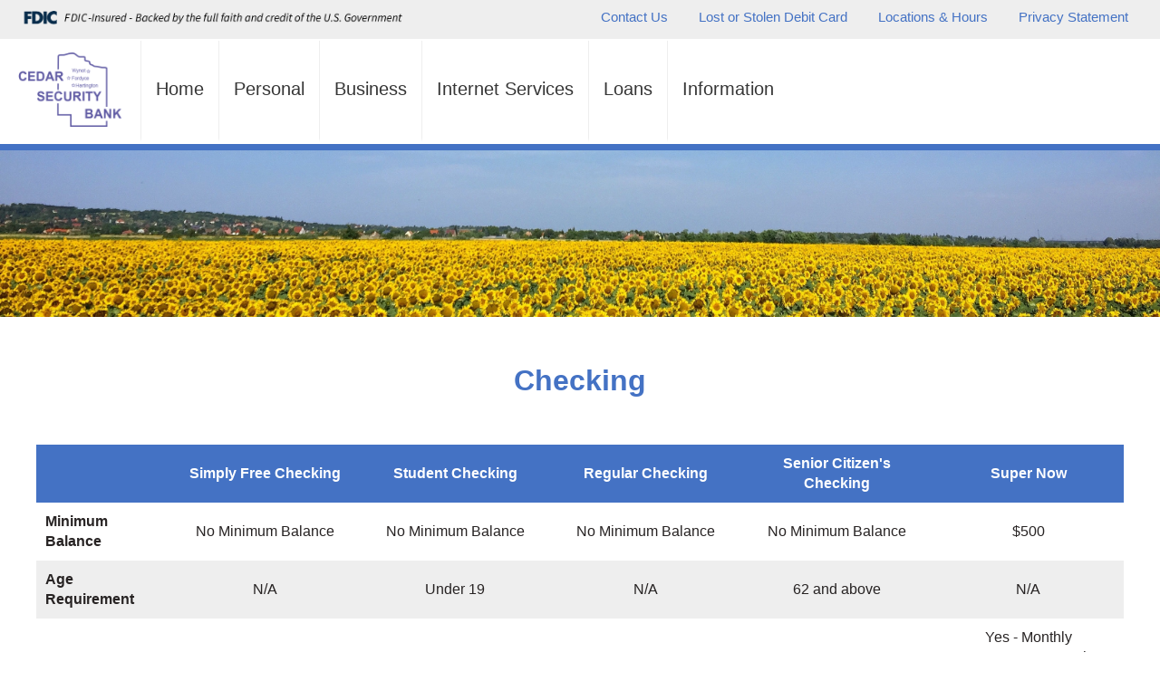

--- FILE ---
content_type: text/html; charset=utf-8
request_url: https://onlinebanking.cedarsecurity.com/Pages/checking.html
body_size: 44676
content:


<!DOCTYPE html>

<html xmlns="http://www.w3.org/1999/xhtml" lang="en" xml:lang="en">
<head><title>
	Checking | Cedar Security Bank
</title><meta http-equiv="X-UA-Compatible" content="IE=edge" />
    <script type="text/javascript">
        var AllowPostBack = false;
        function CheckPostBack(){
            if (!AllowPostBack) {
                alert("Please wait for the page to completely load.");
            }
            return AllowPostBack;
        }
        function EnablePostBack(){
            AllowPostBack = true;
        }
    </script>
<link href="/WebResource.axd?d=B5Ce6Ca8sSJOhUgRNERNVdFPG5A60HPjLcqJ5XBlk8lFGAr6xxenInhknHQ5AaogPVXROpEtgoXzinjhiE-tTOyb94NPmJkl5PbTI9U6Pn-1E2eBREkSXagkLVgSgMRM0&amp;t=638972469740000000" type="text/css" rel="stylesheet" /><link href="/vSCRIPT/JQuery/ui/jquery-ui-1.13.0.smoothness.css" type="text/css" rel="stylesheet" /><link href="/WebResource.axd?d=MTWYkLNVzF7Azt3i8e633VuTTk5B9iP6qCq3j10D9D7A97ryfOkFaZ7jtlK9mT5TBSn2jGZrPIKHzHMwXld616aJJ2fM8OrB2Dfr33aMW9cnd0ktDfdkAkD9pLZebvhR1ni0_q-CnhEC21Ca0I0P3Q2&amp;t=638972469740000000" type="text/css" rel="stylesheet" /><link href="/WebResource.axd?d=qpRj5MwodKP59X-EOmutuixK6gg-ErZuHsijOkQzFUi8-RQV3RpXKC8Hjxe-LUv6LDdAgtxpZqP-kVXoxe4tSOZAMWzQUZMinBaJmgMMnwTzNiebcdmdz1av49v086SXLJQ_q4TZl5RlYzTN5TJdFQ2&amp;t=638972469740000000" type="text/css" rel="stylesheet" /><link href="/vSCRIPT/Reset.css" type="text/css" rel="stylesheet" /><link href="/vSCRIPT/Styles.aspx" type="text/css" rel="stylesheet" /><link href="/vSCRIPT/StyledObjects.aspx" type="text/css" rel="stylesheet" /></head>
<body id="OlbBody" style="margin: 0px 0px 0px 0px;">
    
    <script type="text/javascript">
        function ReceiveKeepAlive(Value) {
            setTimeout(function () {
                jQuery.ajax({
                    type: "POST",
                    url: "/olb.OnlineBanking.KeepAlive.axd",
                    data: 'edd0fddd-a6db-4f47-a4d0-6c28a3c9eade',
                    dataType: "text",
                    contentType: "application/text; charset=utf-8",
                    success: function (TimeValue) {
                        ReceiveKeepAlive(TimeValue)
                    },
                    error: function (XMLHttpRequest, textStatus, errorThrown) {
                    }
                });
            }, Value);
        }
    </script>
    <form name="aspnetForm" method="post" action="/Pages/checking.html" onsubmit="javascript:return WebForm_OnSubmit();" id="aspnetForm" autocomplete="off">
<div>
<input type="hidden" name="__EVENTTARGET" id="__EVENTTARGET" value="" />
<input type="hidden" name="__EVENTARGUMENT" id="__EVENTARGUMENT" value="" />
<input type="hidden" name="__VIEWSTATE" id="__VIEWSTATE" value="rBM1cF0Zv4EBRft6p+zh1IP+N8F6scgKozubcXXvsTSlE2/ANR87Wx9dq1G1z+AkOLnAq5auh7EAl5BN6eAWLT9E5WUFSeby0aQ9GtWjPr02Ot6uHzgW6OjeUmL3WVeIxj9G6x656gl12z0mFeonWznA7TrcH6uy88tqc07Ovl7JgpKqfbA72ruAVOkeQUIL3VgSAPgWJtnXvPp0JZVyo/sS8S49ggo4sOufo62WmYSY9BrH7FeYPG/MMtSQQUHbkJuzfSFt6Pg9MVCsvhQQ5LaXEXWPIddpvOLYiKi5KN0wW5OWxfdieudJNPDQFGgte+/pjjiN0Ua8dXGDqN+SOK2yo4Wea00KoTA7lWwvoYLhUc446an+C7yLIBJ1OuVKPZc79WLAxYU7zy4d1tmJ/J6jETazmRuzQAb6ZdOq9wjePP0tkAJbT9MJkrlWZ4Jh+uqeHGVa4tyDk28o8KoyiJU7EtpftSF6yF3opQWcSHiARXp1lvvvnxOKVS6+FsRkjIZTdcQwRL7dLb/p9BxI9FXrKNuG1vHKj0FP1jShjrmtv/cfdEHoIhHkowxrEu0UEQt2mB/B2Ywf/bCCX+kzEDk7omfdvgZqKHQAHP7sqXphxoRxvwVRZo3T7DzMlFSTJHOhlrKq5QVMTeoqOyNZkB0ce8Z/yyMEKlFZG8Fm12T6GeDLRyAwIXmLJCnCH7OVZvOHOyRr2aFpG5mO0ykVlZUOq47UWuvfXFfifS6d8dFbuwXRNB422ixI7RH5DtFjVfdlC2MXnMlZAf78TPUAD1aXBzyY7Mc9mlBEOQk3LtN4h3BHd28F7/7osRgCQHxBhKDdhFT88r7HsIFDohZt8fLsg5jAweSt97XvD52Fs7rgS74LGKai2422dJHLYa3PqTrzBuqWFewJ45pse1cMTRdFui/DICPIRgPAaeCgsjrpIeGHJ3n/HiRebS/c7EYbOS+QTShO/nz83wqgF4WAlPN2ZLtJ3HD/66g2MlX/MgG2th5TOqKQuwqv8meVzqgoWeqVwbNGDLOAsATxu0lQf+kdcEJ/dzKwfHPTcTN8vi8A3laZPTVSzj5SGKyekMcnmdNXUe9vHAbIv9XLYWPkdSSdZnvOHclmnwjhvwPHl7J3tOI2GKTgkbaBzlZT0Sn7t6FqFp+liPMqLEV38FJt2lyUwAo2Vpwu/v7D9dNYzSLPzbVYWtPOAsLcqfZkY9/mur7DL0yOi7wPv5V7uKVvwCI2cJtmlBe8gdxO72AU8pRRcyYQ69nrqCeJUfnu0aN2qpsH9/1SHpFbuZepkITS2FgJsK4+iT5d7kL/t/mjKbITUgIW2zR10I4oYOiok8AnAxFrb4j7FeIw2ZeCX8kBLE2SeOsHNz/cfBoFKGhMHHg9M/qYrpzVTYkIAAlHZMwQmRbJy9v8IKpIkL7GUBdDaAZJCLuQNAVjaR+YtHa5nSRyBqv5kPyWI8T6tcB3KyA3yCbONcuQLcGXqtZNS57Wiyk4oAmqBsRW1stpBhguXsYR90tEvCfoQqViLYzqskBJZYOo0Z4aZ6p1Mns6uQsLVbANtWa1Y/JS9O4zEqXC91GiNnZbB9mzo7IgLSO2PkqK9T1Uon0TPZ4kxL2LBnrHVPQ7A0FId5W25vss50qvxD61cQWacHNC1ccsWA9oniR99MPHRPvv9HOL3AgmwLEeX22wZjBaLqhb1S0mPzfkBk/1/VnB7EREzme/0D4NJQS4pFq4NhZPX0BYEklUJd5cc5yr9tl1x//urM2k4XKhD97jp19+L0XG/JVGj7mFc7D6WzABcz3umBugrJa59z1Wg7XSlHL/+XADoErbD/F7RICojejFMO16/CJ8H1gbJUS1hD8/vCSPp2ng7dHNVH/onXu1hFSjCMr5gUBBla2uHCxuH7SnhZnmZekl/[base64]/WdEwPPCl6wDUdqsODUUNbjhcsVwD0e5yEpTpsWkZWT8uJYytgjeX5xg7aQWmAqr0CmuabR9tTfval20KUiZL74iUGgwrD3ch652o+Ie21aq/1sxytFwV+brf/ZOReMq0Q0w==" />
</div>

<script type="text/javascript">
//<![CDATA[
var theForm = document.forms['aspnetForm'];
if (!theForm) {
    theForm = document.aspnetForm;
}
function __doPostBack(eventTarget, eventArgument) {
    if (!theForm.onsubmit || (theForm.onsubmit() != false)) {
        theForm.__EVENTTARGET.value = eventTarget;
        theForm.__EVENTARGUMENT.value = eventArgument;
        theForm.submit();
    }
}
//]]>
</script>


<script src="/WebResource.axd?d=TTFO7qG7o0sKTu8_DE9Jl_tWQXYeV31_VHbwWKR4scTuhc-Mz2bk5oeVHDuh07M-0zzngIpzQHoMjUR73WhZvtdxIOZUJnURLfuwaOzG9kc1&amp;t=638901356248157332" type="text/javascript"></script>


<script src="/WebResource.axd?d=hK6iqrEcRu8bc9TEexwE94fUGzNtpujTX1JcaWEDgU0OC36xkYhGpIrn1h3AsQGau_SQk4fY_KxcsdI8bsSVfnJ2hX8L4U5xnU_o_BtXJcNKbYgZD6CngY1a8ItRswlU0&amp;t=638972469740000000" type="text/javascript"></script>
<script src="/WebResource.axd?d=pkkaQF7HxYWRYyaEQaleycRaiJnR0zf_IKNLJUOv-e0AFVmZKOvPYVWvSNN1UqTtFX-iyJDt_ly8tz4-ZPZz_06Uo8nSLKg2-VdU5Vv9M3KQH0_K2WKdw8G3FvFzdNQ00&amp;t=638972469740000000" type="text/javascript"></script>
<script src="/WebResource.axd?d=_bV64WxNcL4OrQFjuVjwo9WQLPhJ3PMnIUj7GbVOYWKqD7TdrUTyObtgYuJmah6Y8pF3aGAeK8Zrnq-PqbplMpkHot_KkRREvvmfPQflx7aqtF7bqFqIN1IVrLvULehPdGeEQMNCDXSzaVAfii_54g2&amp;t=638972469740000000" type="text/javascript"></script>
<script src="/WebResource.axd?d=8NPQRmIdhYsqv56nr-PgkG2-4Oe6r4GbKNeKKGykKmvwRaaqQCL2u8aWbO6YjKP1nJloQfJK4q0V07Q8pxeAVFgwVQ-nb_QyWzF-6f6OTy6lQNSHXs4lnum5pqB2PBBlHrxuBU7tznZBYULDOVQ8PQ2&amp;t=638972469740000000" type="text/javascript"></script>
<script src="/WebResource.axd?d=OxMq-PMjnosxJsUNHEVs3HF9OqBOOiH-c2IyJzYCnSOl6VgYEFzXrl0BeSysw6ZOdNIf_TZOHqdWEn387-nEjNI4SDxU4sp0mxeZIX-InaBjOyL2UEWMCtGNkdEKZvzR6yENMvLZjpbZLbUj7_LoMg2&amp;t=638972469740000000" type="text/javascript"></script>
<script src="/WebResource.axd?d=2pQygeLzsosFqoNFFJl8N6w75hNJ5wI_0wsxpY9wqGxOHHCWqs4iP-k7WYvEEJh1Za2uCdMt6nt1HJHMlGvCeIvR4h6TP85No9M_L1anTU9Bp91hxBPuNZzq8hUpcfAhefxlc4RZvKCXN0XblNXMFA2&amp;t=638972469740000000" type="text/javascript"></script>
<script src="/WebResource.axd?d=SyqP6CeFXvNQL8kb_DifgRtHNFOZxtB-5shl_OyIQYtZrm-ifWy_7NpY7GXMgvygjcYJ5mPPnUIdYN1dAvKhhNMe5wKrR0rMmfQyh0lSNaB9sxs0yVvF2zg7SdF6faZs0&amp;t=638972469740000000" type="text/javascript"></script>
<script src="/WebResource.axd?d=OKeW1qpfu2jEunU0roswHA0AF4lIoN3-At7e9x3kROvF2nSrmZmK_080X7PWx21j-W1nmnQtINSPIqvZlGNML3aOofZP7JYmXDKg4s2gMQWf9yCNtNUDbXkPD3X1QsOt0&amp;t=638972469740000000" type="text/javascript"></script>
<script src="/WebResource.axd?d=Oz4cPzU5vy9Hrsj-O2cXiaxo7obvlGWvcWF5mvmPLArN9Q_XfcsRBksh69K6k2icIuQJyd4spGDg72v1uLBqBHH6uM1zVc9dL4OKW3L8n1WtS9DgZGKqg2KejyEi80Z-5QTCgFkOK4y5v-Pfro6J5A2&amp;t=638972469740000000" type="text/javascript"></script>
<script src="/WebResource.axd?d=lUvwxgdOXp2oLWBJ4tqLpWS8rS5PXbjElkzZC-CH2jh4_Y8YIZzfoIQt8OUXQPXk5NLOgvuQFuOsxDdpEjD79jFgdmk-Eqq9_IWR-QxjwCCAcSBgWFmw37XvSWZyQlZJ0&amp;t=638972469740000000" type="text/javascript"></script>
<script src="/WebResource.axd?d=kvXghup-0psyapuIa18Z8Kym5UM58PzeOto80wKq_UpvUkqNkd6MT0Sh-jh2hXeWp8uYXRPX7pJCq4mhjO-xfqk2_tkEhq5ZOfY4HyZOx9NOS-rYyNQvRc63C5G_d7SE0&amp;t=638972469740000000" type="text/javascript"></script>
<script src="/WebResource.axd?d=FHW7hoIjD0C0wU9V131alaF-6f796N4RWWBY8qcJMXf7kOJExHOqAlXdGaY5XsQGTmQcGinZJQwhCQCWjmWPuzi2fyFKWU8SK202qqdh8L0jA36W2Q8Ztz01n3U_Nlsk0&amp;t=638972469740000000" type="text/javascript"></script>
<script src="/WebResource.axd?d=S3ySNYv5_HF55N5ISQJGq43e987zP1t6JobSP3D27tFwRgX7zCCG8Ja68POqDd1aNtQrI0LQuQRg1ifHf_KQcX4cHsQfaoDZskkxN8OV2-FNRNKlGP-JEewQDMpoOk34crxEBV-CJ-Ie7Ip6YFGJNQ2&amp;t=638972469740000000" type="text/javascript"></script>
<script src="/vSCRIPT/validate.js" type="text/javascript"></script>
<script type="text/javascript">
//<![CDATA[
function GetNewChatMessages(Arg, context){WebForm_DoCallback('ctl00$ctl00$UxBody$ctl04$RptControls$ctl00$ctl01$ctl00',Arg,Olb.ReceiveNewChatMessages,"",null,false);}//]]>
</script>

<script src="/ScriptResource.axd?d=lFVfo-j0dQoVVygj40jMqxa7ziI4gZBHLZEdEfcReV4QvUojMY76pgN9w4BK_htHUTUm9GvCCiYe7ZuALAWb2lg79gL-jVla_K6TZ-7MiLeq1rGjv3np-rXgTeDeorIAW0bZK_wIYZmDpLB5DyPDttpyD0bzT08RZEWt376QKmE1&amp;t=5c0e0825" type="text/javascript"></script>
<script src="/ScriptResource.axd?d=UvFHdFIAyYZvkd6oqGS7wufnZUaSz-c8Sf5a6ndG4q84DDQlxNWQcOVNTnA2TLShyl0laspHDafOdZzSLIPMGFazYgWYd2C9A7ixMBxa9isrxrjGAWLjJ-d92yYY3Ym4VvARtQLmlfrULqY6adQz5E856-XHFCyT1CFMEvWgcD6inix3mj3VEGYGCyHvEW210&amp;t=5c0e0825" type="text/javascript"></script>
<script type="text/javascript">
//<![CDATA[
function WebForm_OnSubmit() {
if (!CheckPostBack()) return false;
return true;
}
//]]>
</script>

        <script type="text/javascript">
//<![CDATA[
Sys.WebForms.PageRequestManager._initialize('ctl00$ctl00$ctl03', 'aspnetForm', [], [], [], 600, 'ctl00$ctl00');
//]]>
</script>

        
    

<script id="worker1" type="javascript/worker">
  // This script won't be parsed by JS engines because its type is javascript/worker.
  self.onmessage = function(e) {
	setTimeout(function () { self.postMessage(e.data); }, 250);
  };
</script>
<script type="text/javascript">

	(function () {

        var Count = true;
        var Dialog;
	    function ShowDialog(MS){
	        Count = true;
		    CountDown(MS);

		    Dialog = jQuery("#ctl00_ctl00_UxBody_ctl00_UxSessionTimeout_DivDialog").dialog({
		        title: "<h1>Timeout</h1>",
		        resizable: false,
		        modal: true,
		        hide: "clip",
		        show: "clip",
		        buttons: {
		            "Continue": function () {
		                jQuery(this).dialog("close");
		            },
		            "Logout": function () {
		                LogOut();
		            }
		        },
		        close: function (event, ui) {
		            Count = false;

		            var IFrame = document.createElement("IFRAME");
		            IFrame.setAttribute("src", "/Pages/blank.aspx");

		            var DivSessionRefreshContainer = document.getElementById("DivSessionRefreshContainer");
		            DivSessionRefreshContainer.appendChild(IFrame);

		            ScheduleReminder();
                }
		    });
	    }

    //Countdown Functions
        function CountDown(MS) {
            if (!Count) return false;
		    if (MS <= 0) {
		        LogOut();
		        return;
		    }

		    SecondsLeft = Math.floor(MS / 1000) % 60;
		    if (("" + SecondsLeft).length == 1) {
		        SecondsLeft = "0" + SecondsLeft;
		    }
		    MinutesLeft = Math.floor(MS / 60000);

		    var txtCount = document.getElementById("counter");
		    txtCount.innerHTML = "Logging out in: " + MinutesLeft + ":" + SecondsLeft;

			worker.postMessage(MS - 250);
	    }

	    function LogOut() {
	        jQuery("#ctl00_ctl00_UxBody_ctl00_UxSessionTimeout_DivLogoutWarning").hide();
	        jQuery("#ctl00_ctl00_UxBody_ctl00_UxSessionTimeout_DivLoggingOut").show();
	        Dialog.dialog("option", { buttons: {} });

	        window.location.href = "/Pages/LogOut.aspx";
            setTimeout(LogOut, 30000)
	    }

        function ScheduleReminder()
        {
            setTimeout(function () { ShowDialog(60000); }, (600000 -60) * 1000);
        }

        jQuery(document).ready(function () {
            ScheduleReminder();
		});

		//this magic makes it so the Worker doesn't need to be created from an external javascript file, instead it's created from the javascript/worker portion above
		var blob = new Blob([
			document.querySelector('#worker1').textContent
		], { type: "text/javascript" })

		// Note: window.webkitURL.createObjectURL() in Chrome 10+.
		var worker = new Worker(window.URL.createObjectURL(blob));
		worker.onmessage = function (e) {
			CountDown(e.data);
		};
    }());
</script>


<div id="ctl00_ctl00_UxBody_ctl00_UxSessionTimeout_DivDialog" style="display: none; text-align: center">
    <img src="images/icons/warning.png" alt="Warning" style="border-width:0px;float: left; margin: 0 7px 20px 0;" />
    <div id="ctl00_ctl00_UxBody_ctl00_UxSessionTimeout_DivLogoutWarning">
        <span id="counter" class="BoldDataFont"></span>
        <p class="PageText">
            Please click "Continue" or you will be logged out.
        </p>
    </div>
    <div id="ctl00_ctl00_UxBody_ctl00_UxSessionTimeout_DivLoggingOut" style="display:none">
        Logging out
    </div>
</div>
<div id="DivSessionRefreshContainer" style="position:absolute; z-index:-1000; left: -500px;">
</div>

<script type="text/javascript">
    Olb.AddLoadEvent(SterilizeLinks);

    function SterilizeLinks()
    {
        SterilizeNewLinks();

        var WindowOpen = window.open;
        window.open = function (Url, Name, Features) {
            if (ShowLinkWarningForUrl(Url)){
                return WindowOpen(Url, Name, Features);
            }
            return null;
        }

        var Observer = new MutationObserver(SterilizeNewLinks);
        var Options = { childList: true, subtree: true };
        Observer.observe(document.documentElement, Options);
    }

    function SterilizeNewLinks()
    {
        jQuery("a,area").each(function () {
            if (this.onclick == null){
                this.onclick = function() {return ShowLinkWarningForTag(this);};
            }
        });
    }

    function ShowLinkWarningForTag(E){
        var Url;

        while (E.tagName.toLowerCase() != "a" && E.tagName.toLowerCase() != "area" && E.tagName.toLowerCase() != "form"){
            E = E.parentNode;
        }
    	
        if (E.tagName.toLowerCase() != "form"){
            Url = E.href;
        }else{
            Url = E.action;
        }

        return ShowLinkWarningForUrl(Url, E);
    }

    function ShowLinkWarningForUrl(Url, Element){
		if (Url.indexOf("mailto:") == 0) {
			return confirm('Since email is not a secure form of communication, please do not send account numbers, account service requests (e.g. stop payment) or other personal information. <br/>Do you wish to continue?');
		}

		if (Url.indexOf("javascript:") == 0) {
			return true;
		}

        var Re = new RegExp("(\\w+):\\/\\/([^/:]+)(:\\d*)?([^# ]*)");
        var Parts = Re.exec(Url);
        if (Parts == null) return true;
                
        if (Parts[2] == ''){
            return true;
        }
                
        var Domains = [document.location.hostname, 'www.docuhost-net.com', 'stage-app.moneydesktop.com', 'app.moneydesktop.com', 'www.mycardstatement.com'];
        for (var I in Domains){
            if (Domains[I].indexOf("://") >= 0){
                Domains[I] = Domains[I].substr(Domains[I].indexOf("://") + 3);
            }
                    
            if (Parts[2].toLowerCase() == Domains[I].toLowerCase()){
                return true;
            }else{
                if (Domains[I].indexOf("www.") == 0){
                    Domains[I] = Domains[I].substr(4);
                    if (Parts[2].toLowerCase() == Domains[I].toLowerCase()){
                        return true;
                    }
                }
            }
        }
                
        if (Element != null) Element.target = "_blank";
        return confirm('<h1>Notice</h1>The hyperlinks to other Internet sites are provided solely as a convenience to users of our Internet site.  We have made a limited effort to determine that these links function properly. However, linked sites are not under our control, and we are not responsible for the contents of any linked site, or any link contained in a linked site. The inclusion of a link does not imply or constitute our endorsement, its ownership or management, the products or services it offers, or any advertisers or sponsors appearing on the linked web site. <br/>Do you wish to continue?');
    }
</script>


<div id="cookieConsent">
Our website requires some cookies to function properly. We do not use cookies for advertisements or tracking purposes. <a href="/pages/CookiePolicy.html">Learn More</a><a role="button" tabindex="0" class="cookieConsentAccept">Accept</a>
</div>
<style>
/*Cookie Consent Begin*/
#cookieConsent {
    background-color: rgba(20,20,20,0.8);
    min-height: 26px;
    font-size: 14px;
    color: #ccc;
    line-height: 26px;
    padding: 8px 0 8px 30px;
    font-family: "Trebuchet MS",Helvetica,sans-serif;
    position: fixed;
    bottom: 0;
    left: 0;
    right: 0;
    display: none;
    z-index: 9999;
    text-align: center;
}
#cookieConsent a {
    color: #FFFFFF;
    text-decoration: none;
}
#closeCookieConsent {
    display: inline-block;
    cursor: pointer;
    height: 20px;
    width: 20px;
    margin: -15px 0 0 0;
    font-weight: bold;
}
#closeCookieConsent:hover {
    color: #FFF;
}
#cookieConsent a.cookieConsentAccept {
    background-color: #4B8EE7;
    color: white;
    display: inline-block;
    border-radius: 5px;
    padding: 0 20px;
    cursor: pointer;
    margin: 0 10px 0 10px;
    transition: background-color 650ms;
}
#cookieConsent a.cookieConsentAccept:hover {
    background-color: #3e75bd;
}
#cookieConsent a.cookieConsentReject {
    background-color: #FF0000;
    color: white;
    display: inline-block;
    border-radius: 5px;
    padding: 0 20px;
    cursor: pointer;
    margin: 0 10px 0 10px;
    transition: background-color 650ms;
}
#cookieConsent a.cookieConsentReject:hover {
    background-color: #8E1600;
}
/*Cookie Consent End*/
</style>
<script>
    $(document).ready(function () {
        Date.prototype.addDays = function (days) {
            var date = new Date(this.valueOf());
            date.setDate(date.getDate() + days);
            return date;
        }

        var days = 180;

        var cookiePolicyBannerEnabled = 'False';

        if (cookiePolicyBannerEnabled == 'True' && (localStorage.getItem('cookies_enabled') === null || new Date(localStorage.getItem('cookieDate')).addDays(days) < new Date)) {
            setTimeout(function () {
                $("#cookieConsent").fadeIn(700);
            }, 1000);
        }
        $(".cookieConsentAccept").click(function () {
            localStorage.setItem('cookies_enabled', '1'); // Use cookies
            var cookieDate = new Date;
            localStorage.setItem('cookieDate', cookieDate.toUTCString()); // Use cookies
            $("#cookieConsent").fadeOut(700);
        });
        $(".cookieConsentReject").click(function () {
            localStorage.setItem('cookies_enabled', '0'); // No cookies
            $("#cookieConsent").fadeOut(700);
        });
    }); 
</script><iframe title='Intentionally blank' aria-hidden='true' src='/olb.MultiKey.Metrics.axd' style='display:none;' width='1' height='1'></iframe>
    <input name="ctl00$ctl00$UxBody$scrollLeft" type="hidden" id="ctl00_ctl00_UxBody_scrollLeft" /><input name="ctl00$ctl00$UxBody$scrollTop" type="hidden" id="ctl00_ctl00_UxBody_scrollTop" />
    
    
    
    <a href="#maincontent" class="skiplink">Skip to main content</a>
    <head>
        <meta charset="UTF-8">
        <meta name="viewport" content="width=device-width, initial-scale=1.0">
        <title>Insite National Bank</title>
        <link rel="shortcut icon" href="/OLBanking/pages/images/bankimages/favicon.ico" />
      <link rel="stylesheet" href="/OLBanking/Pages/Images/BankImages/css/reset.css" type="text/css" media="screen" />
        <!--[if lt IE 9]>
            <style>
                header
                {
                    margin: 0 auto 20px auto;
                }
                #four_columns .img-item figure span.thumb-screen
                {
                    display:none;
                }  
            </style>
        <![endif]-->
        
	</head>


<header>

<div class="topHeader">
<img id="ctl00_ctl00_UxBody_UxAboveBody_ctl00_ctl00_TmpHeader_ctl00_ctl00_ImgFdic" class="FDICLogo" src="/Pages/images/FDIClogo2024.png" alt="FDIC-Insured - Backed by the full faith and credit of the U.S. Government" style="border-width:0px;" />

<ul>
<li><a href="contact.html"><nobr>Contact Us</nobr></a></li>
<li><a href="lost-stolen-card.html"><nobr>Lost or Stolen Debit Card</nobr></a></li>
<li><a href="locations.html"><nobr>Locations & Hours</nobr></a></li>
<li><a href="privacynotice.html"><nobr>Privacy Statement</nobr></a></li>
</ul>
</div>

<div class="header">
	<div class="headerLogo">
<a href="default.html">
		<img src="images/bankimages/logo.png">
</a>
	</div>
<div class="headerMenuMobile">
<div class="OlbMobileMenu" style="min-height:37px;display: none; ">
<button type="button" class="ExpandHeader" style="background:none; border:none; float: right;" onclick="openNav()">
<img src
="images/BankImages/3menu.png" alt="Mobile Menu" style="margin-right:5px; float:right; width: 36px;">
</button>
</div>
</div>

	<div class="headerMenu">
		<nav>
<div class="mainMenu">
		
			<div id="ctl00_ctl00_UxBody_UxAboveBody_ctl00_ctl00_TmpHeader_ctl01_ctl00_PanMenu" class="OlbMenuContainerV2">
	
    <ul class="OlbMenu">
		<li class="OlbTopMenu NavRoot NavLevel1 NavLeaf "><a name="Home" href="/Pages/Default.html" class="OlbTopMenu NavRoot NavLevel1 NavLeaf ">Home</a></li><li class="OlbTopMenu NavRoot NavLevel1 NavParent1 "><button name="Personal" href="#" aria-expanded="false" aria-controls="Checking" type="button" class="OlbTopMenu NavRoot NavLevel1 NavParent1 " style="background-color:transparent;border:none;">Personal</button><ul class="OlbMenuSub1" id="Checking">
			<li class="NavLevel2 NavLeaf "><a name="Checking" href="/Pages/checking.html" class="NavLevel2 NavLeaf ">Checking</a></li><li class="NavLevel2 NavLeaf "><a name="Savings & Money Market" href="/Pages/savings.html" class="NavLevel2 NavLeaf ">Savings & Money Market</a></li><li class="NavLevel2 NavLeaf "><a name="Certificates of Deposit (CD)" href="/Pages/certificate-of-deposit.html" class="NavLevel2 NavLeaf ">Certificates of Deposit (CD)</a></li><li class="NavLevel2 NavLeaf "><a name="Individual Retirement Accounts (IRA)" href="/Pages/ira.html" class="NavLevel2 NavLeaf ">Individual Retirement Accounts (IRA)</a></li><li class="NavLevel2 NavLeaf "><a name="Online Banking" href="/Pages/olbanking.html" class="NavLevel2 NavLeaf ">Online Banking</a></li><li class="NavLevel2 NavLeaf "><a name="Loans" href="/Pages/personal-loans.html" class="NavLevel2 NavLeaf ">Loans</a></li><li class="NavLevel2 NavLeaf "><a name="Debit Cards" href="/Pages/debit-cards.html" class="NavLevel2 NavLeaf ">Debit Cards</a></li><li class="NavLevel2 NavLeaf "><a name="Quicken/QuickBooks" href="/Pages/quicken.html" class="NavLevel2 NavLeaf ">Quicken/QuickBooks</a></li>
		</ul></li><li class="OlbTopMenu NavRoot NavLevel1 NavParent1 "><button name="Business" href="#" aria-expanded="false" aria-controls="Checking" type="button" class="OlbTopMenu NavRoot NavLevel1 NavParent1 " style="background-color:transparent;border:none;">Business</button><ul class="OlbMenuSub1" id="Checking">
			<li class="NavLevel2 NavLeaf "><a name="Checking" href="/Pages/bus-checking.html" class="NavLevel2 NavLeaf ">Checking</a></li><li class="NavLevel2 NavLeaf "><a name="Online Banking" href="https://onlinebanking.cedarsecurity.com/Pages/olbanking.html" class="NavLevel2 NavLeaf ">Online Banking</a></li><li class="NavLevel2 NavLeaf "><a name="Loans" href="/Pages/bus-loans.html" class="NavLevel2 NavLeaf ">Loans</a></li><li class="NavLevel2 NavLeaf "><a name="Debit Cards" href="https://onlinebanking.cedarsecurity.com/Pages/debit-cards.html" class="NavLevel2 NavLeaf ">Debit Cards</a></li><li class="NavLevel2 NavLeaf "><a name="Quicken/QuickBooks" href="https://onlinebanking.cedarsecurity.com/Pages/quicken.html" class="NavLevel2 NavLeaf ">Quicken/QuickBooks</a></li>
		</ul></li><li class="OlbTopMenu NavRoot NavLevel1 NavParent1 "><button name="Internet Services" href="#" aria-expanded="false" aria-controls="OnlineBanking" type="button" class="OlbTopMenu NavRoot NavLevel1 NavParent1 " style="background-color:transparent;border:none;">Internet Services</button><ul class="OlbMenuSub1" id="OnlineBanking">
			<li class="NavLevel2 NavLeaf "><a name="Online Banking" href="https://onlinebanking.cedarsecurity.com/Pages/olbanking.html" class="NavLevel2 NavLeaf ">Online Banking</a></li><li class="NavLevel2 NavLeaf "><a name="Mobile Banking" href="/Pages/mobile-banking.html" class="NavLevel2 NavLeaf ">Mobile Banking</a></li><li class="NavLevel2 NavLeaf "><a name="Quicken/QuickBooks" href="https://onlinebanking.cedarsecurity.com/Pages/quicken.html" class="NavLevel2 NavLeaf ">Quicken/QuickBooks</a></li><li class="NavLevel2 NavLeaf "><a name="Bill Pay" href="/Pages/bill-pay.html" class="NavLevel2 NavLeaf ">Bill Pay</a></li><li class="NavLevel2 NavLeaf "><a name="P2P" href="/Pages/p2p.html" class="NavLevel2 NavLeaf ">P2P</a></li><li class="NavLevel2 NavLeaf "><a name="Mobile Deposit" href="/Pages/mobile-deposit.html" class="NavLevel2 NavLeaf ">Mobile Deposit</a></li>
		</ul></li><li class="OlbTopMenu NavRoot NavLevel1 NavParent1 "><button name="Loans" href="#" aria-expanded="false" aria-controls="Personal" type="button" class="OlbTopMenu NavRoot NavLevel1 NavParent1 " style="background-color:transparent;border:none;">Loans</button><ul class="OlbMenuSub1" id="Personal">
			<li class="NavLevel2 NavLeaf "><a name="Personal" href="https://onlinebanking.cedarsecurity.com/Pages/personal-loans.html" class="NavLevel2 NavLeaf ">Personal</a></li><li class="NavLevel2 NavLeaf "><a name="Agri-Business" href="/Pages/agribusiness-loans.html" class="NavLevel2 NavLeaf ">Agri-Business</a></li><li class="NavLevel2 NavLeaf "><a name="Business" href="https://onlinebanking.cedarsecurity.com/Pages/bus-loans.html" class="NavLevel2 NavLeaf ">Business</a></li><li class="NavLevel2 NavLeaf "><a name="Home Loans" href="/Pages/home-loans.html" class="NavLevel2 NavLeaf ">Home Loans</a></li><li class="NavLevel2 NavLeaf "><a name="Financial Calculators" href="https://onlinebanking.cedarsecurity.com/Pages/Calculators.aspx" class="NavLevel2 NavLeaf ">Financial Calculators</a></li>
		</ul></li><li class="OlbTopMenu NavRoot NavLevel1 NavParent1 "><button name="Information" href="#" aria-expanded="false" aria-controls="AboutUs" type="button" class="OlbTopMenu NavRoot NavLevel1 NavParent1 " style="background-color:transparent;border:none;">Information</button><ul class="OlbMenuSub1" id="AboutUs">
			<li class="NavLevel2 NavLeaf "><a name="About Us" href="/Pages/about.html" class="NavLevel2 NavLeaf ">About Us</a></li><li class="NavLevel2 NavLeaf "><a name="Contact Us" href="/Pages/contact.html" class="NavLevel2 NavLeaf ">Contact Us</a></li><li class="NavLevel2 NavLeaf "><a name="Locations & Hours" href="/Pages/locations.html" class="NavLevel2 NavLeaf ">Locations & Hours</a></li><li class="NavLevel2 NavLeaf "><a name="Mobile Banking Best Practices" href="/Pages/mobile_best_practices.html" class="NavLevel2 NavLeaf ">Mobile Banking Best Practices</a></li><li class="NavLevel2 NavLeaf "><a name="Bank Services" href="/Pages/bank-services.html" class="NavLevel2 NavLeaf ">Bank Services</a></li><li class="NavLevel2 NavLeaf "><a name="Financial Calculators" href="/Pages/Calculators.aspx" class="NavLevel2 NavLeaf ">Financial Calculators</a></li><li class="NavLevel2 NavLeaf "><a name="Forms" href="https://onlinebanking.cedarsecurity.com/Pages/images/bankimages/CreditApplication_fillable.pdf" class="NavLevel2 NavLeaf ">Forms</a></li><li class="NavLevel2 NavLeaf "><a name="Lost or Stolen Debit Card" href="/Pages/lost-stolen-card.html" class="NavLevel2 NavLeaf ">Lost or Stolen Debit Card</a></li><li class="NavLevel2 NavLeaf "><a name="Fraud Information" href="/Pages/beaware.html" class="NavLevel2 NavLeaf ">Fraud Information</a></li><li class="NavLevel2 NavLeaf "><a name="FDIC Estimator" href="/Pages/fdic-estimator.html" class="NavLevel2 NavLeaf ">FDIC Estimator</a></li><li class="NavLevel2 NavLeaf "><a name="Privacy Statement" href="/Pages/privacynotice.html" class="NavLevel2 NavLeaf ">Privacy Statement</a></li><li class="NavLevel2 NavLeaf "><a name="Security" href="https://onlinebanking.cedarsecurity.com/Pages/SecurityInformation.html" class="NavLevel2 NavLeaf ">Security</a></li><li class="NavLevel2 NavLeaf "><a name="Browser Requirements" href="https://onlinebanking.cedarsecurity.com/Pages/BrowserRequirements.aspx" class="NavLevel2 NavLeaf ">Browser Requirements</a></li><li class="NavLevel2 NavLeaf "><a name="Agreements" href="https://onlinebanking.cedarsecurity.com/pages/images/bankimages/Online%20Banking%20&amp;%20Mobile%20Deposit%20User%20Agreement%2010-2025.pdf" class="NavLevel2 NavLeaf ">Agreements</a></li><li class="NavLevel2 NavLeaf "><a name="Help" href="https://onlinebanking.cedarsecurity.com/Pages/help.aspx" class="NavLevel2 NavLeaf ">Help</a></li><li class="NavLevel2 NavLeaf "><a name="Identity Theft" href="/Pages/idtheft.html" class="NavLevel2 NavLeaf ">Identity Theft</a></li>
		</ul></li>
	</ul>

</div>


		
	</div>
</nav>
	</div>
        
</div>
</header>


<script type="text/javascript">
var timer1;
var timer2;

var menuItems1 = document.querySelectorAll('li.NavParent1');
var menuItems2 = document.querySelectorAll('li.NavParent2');

Array.prototype.forEach.call(menuItems1, function(el, i){
	el.addEventListener("mouseover", function(event){
		this.className = "OlbTopMenu NavRoot NavLevel1 NavParent1 open ";
                this.querySelector("button").setAttribute('aria-expanded', "true");
		clearTimeout(timer1);
	});
	el.addEventListener("mouseout", function(event){
                this.querySelector("button").setAttribute('aria-expanded', "false");
		timer1 = setTimeout(function(event){
                        document.querySelector("li.NavParent1.open ").className = "OlbTopMenu NavRoot NavLevel1 NavParent1 ";
             }, 1000);
	});
});


Array.prototype.forEach.call(menuItems2, function(el, i){
	el.addEventListener("mouseover", function(event){
		this.className = "NavLevel2 NavParent2 open ";
		this.querySelector("button").setAttribute('aria-expanded', "true");
                clearTimeout(timer2);
	});
	el.addEventListener("mouseout", function(event){
		this.className = "NavLevel2 NavParent2 ";
                this.querySelector("button").setAttribute('aria-expanded', "false");
	});
});


Array.prototype.forEach.call(menuItems1, function(el, i){
	el.querySelector('button').addEventListener("click",  function(event){
		if (this.parentNode.className == "OlbTopMenu NavRoot NavLevel1 NavParent1 ") {
			this.parentNode.className = "OlbTopMenu NavRoot NavLevel1 NavParent1 open ";
			this.setAttribute('aria-expanded', "true"); 
		} else {
			this.parentNode.className = "OlbTopMenu NavRoot NavLevel1 NavParent1 ";
			this.setAttribute('aria-expanded', "false");
		}
		event.preventDefault();
		return false;
	});
});


Array.prototype.forEach.call(menuItems2, function(el, i){
	el.querySelector('button').addEventListener("click",  function(event){
		if (this.parentNode.className == "NavLevel2 NavParent2 ") {
			this.parentNode.className = "NavLevel2 NavParent2 open ";
			this.setAttribute('aria-expanded', "true");
		} else {
			this.parentNode.className = "NavLevel2 NavParent2 ";
			this.setAttribute('aria-expanded', "false");
		}
		event.preventDefault();
		return false;
	});
});

</script>

<script type="text/javascript">

function openNav() {
var x = document.getElementsByClassName("OlbMenu")[0];
if (x.style.display === "none" || x.style.display === "") {
x.style.display = "block";
}
else {
x.style.display = "none";
}
}


</script>




<main id="maincontent" >
<div class="headerImage"></div>
<div class="pagebody">

   

    

    

    
    
    <h1 class="PageTitle">Checking</h1>

<table class="PageText ResponsiveTable" width="100%" style="margin-bottom: 40px; border-bottom: 5px solid #4472C4;">
<thead class="topRow">
<tr class="topRow">
<th scope="col" style="width: 10%;"></th>
<th scope="col" style="width: 15%;">Simply Free Checking</th>
<th scope="col" style="width: 15%;">Student Checking</th>
<th scope="col" style="width: 15%;">Regular Checking</th>
    <!--
<th scope="col" style="width: 15%;">55 Plus Checking</th>
-->
<th scope="col" style="width: 15%;">Senior Citizen&#39;s Checking</th>
<th scope="col" style="width: 15%;">Super Now</th>
</tr>
</thead>
<tbody>
<tr>
<th scope="row">Minimum Balance</th>
<td data-label="Simply Free Checking">No Minimum Balance</td>
<td data-label="Student Checking">No Minimum Balance</td>
<td data-label="Regular Checking">No Minimum Balance</td>
    <!--
<td data-label="55 Plus Checking">$500</td>
-->
<td data-label="Senior Citizen's Checking">No Minimum Balance</td>
<td data-label="Super Now">$500</td>
</tr>
<tr class="oddRow">
<th scope="row">Age Requirement</th>
<td data-label="Simply Free Checking">N/A</td>
<td data-label="Student Checking">Under 19</td>
<td data-label="Regular Checking">N/A</td>
    <!--
<td data-label="55 Plus Checking">55 and above</td>
-->
<td data-label="Senior Citizen's Checking">62 and above</td>
<td data-label="Super Now">N/A</td>
</tr>
<tr>
<th scope="row">Pays Interest**</th>
<td data-label="Simply Free Checking">No</td>
<td data-label="Student Checking">No</td>
<td data-label="Regular Checking">No</td>
    <!--
<td data-label="55 Plus Checking">Yes - Monthly<br />See our current rate sheet for tiers and rates</td>
-->
<td data-label="Senior Citizen's Checking">No</td>
<td data-label="Super Now">Yes - Monthly<br />See our current rate sheet for tier and rates</td>
</tr>
<tr class="oddRow">
<th scope="row">Service Charge</th>
<td data-label="Simply Free Checking">N/A</td>
<td data-label="Student Checking">N/A</td>
<td data-label="Regular Checking">$1.00 each statement cycle</td>
    <!--
<td data-label="55 Plus Checking">$6.00 every time account falls below $500 any day of the statement cycle</td>
-->
<td data-label="Senior Citizen's Checking">$1.00 each statement cycle</td>
<td data-label="Super Now">$6.00 every time account falls below $500 any day of the statement cycle</td>
</tr>
<tr>
<th scope="row">Per Item Charge</th>
<td data-label="Simply Free Checking">N/A</td>
<td data-label="Student Checking">$0.10/item after 10 items</td>
<td data-label="Regular Checking">$0.06/debit for first 40 and $0.10/debit item thereafter if balance falls below $1,000 any day of the statement cycle*</td>
    <!--
<td data-label="55 Plus Checking">$0.10/debit if balance falls below $5,000 any day of the statement cycle*</td>
-->
<td data-label="Senior Citizen's Checking">N/A</td>
<td data-label="Super Now">$0.10/paper debit if balance falls below $5,000 any day of the statement cycle*</td>
</tr>
<tr class="oddRow">
<th scope="row">Debit Card Use</th>
<td data-label="Simply Free Checking">?</td>
<td data-label="Student Checking">?</td>
<td data-label="Regular Checking">?</td>
    <!--
<td data-label="55 Plus Checking">?</td>
-->
<td data-label="Senior Citizen's Checking">?</td>
<td data-label="Super Now">?</td>
</tr>
<tr>
<th scope="row">Free Online Banking</th>
<td data-label="Simply Free Checking">?</td>
<td data-label="Student Checking">?</td>
<td data-label="Regular Checking">?</td>
    <!--
<td data-label="55 Plus Checking">?</td>
-->
<td data-label="Senior Citizen's Checking">?</td>
<td data-label="Super Now">?</td>
</tr>
<tr class="oddRow">
<th scope="row">Free Internet Bill Pay</th>
<td data-label="Simply Free Checking">?</td>
<td data-label="Student Checking">?</td>
<td data-label="Regular Checking">?</td>
    <!--
<td data-label="55 Plus Checking">?</td>
-->
<td data-label="Senior Citizen's Checking">?</td>
<td data-label="Super Now">?</td>
</tr>
<tr>
<th scope="row">Free Mobile Banking</th>
<td data-label="Simply Free Checking">?</td>
<td data-label="Student Checking">?</td>
<td data-label="Regular Checking">?</td>
    <!--
<td data-label="55 Plus Checking">?</td>
-->
<td data-label="Senior Citizen's Checking">?</td>
<td data-label="Super Now">?</td>
</tr>
<tr class="oddRow">
<th scope="row">Free Mobile Deposit</th>
<td data-label="Simply Free Checking">?</td>
<td data-label="Student Checking">?</td>
<td data-label="Regular Checking">?</td>
    <!--
<td data-label="55 Plus Checking">?</td>
-->
<td data-label="Senior Citizen's Checking">?</td>
<td data-label="Super Now">?</td>
</tr>
<tr>
<th scope="row">Free Statement with Images</th>
<td data-label="Simply Free Checking"></td>
<td data-label="Student Checking">?</td>
<td data-label="Regular Checking">?</td>
    <!--
<td data-label="55 Plus Checking">?</td>
-->
<td data-label="Senior Citizen's Checking">?</td>
<td data-label="Super Now">?</td>
</tr>
<tr class="oddRow">
<th scope="row">Additional Requirements</th>
<td data-label="Simply Free Checking"><!--Must be enrolled in Online Banking and receive eStatements--> N/A</td>
<td data-label="Student Checking">Enrolled Student</td>
<td data-label="Regular Checking">N/A</td>
    <!--
<td data-label="55 Plus Checking">N/A</td>
-->
<td data-label="Senior Citizen's Checking">N/A</td>
<td data-label="Super Now">N/A</td>
</tr>
</tbody>
</table>

<p class="PageText">
<em>**Interest is calculated by the daily balance method which applies a daily periodic rate to the balance in the account each day. Fees could reduce earnings of the accounts.</em>
</p>

<p class="PageText">
<em>See full disclosures for more information</em>
</p>

<div class="spacer20"></div>

<div class="MultipleButtons">
<div class="PageButtonWrap">
<a href="help.aspx">
<div class="PageButton">
Questions &amp; Answers
</div>
</a>
</div>
</div>
    
    <span id="ctl00_ctl00_UxBody_Body_LblContent"></span>

    
        <div id="ctl00_ctl00_UxBody_ctl04_RptControls_ctl00_PanContainer" role="region" aria-label>
	
            <div id="ctl00_ctl00_UxBody_ctl04_RptControls_ctl00_PanButtonContainer">
		
            
	</div>
            <div id="ctl00_ctl00_UxBody_ctl04_RptControls_ctl00_PanWidgetContainer">
		
            

<style type="text/css">
    .OlbNewMessageWarning {
        background-color: yellow;
        width: 100%;
        text-align: center;
        visibility: hidden;
        cursor: pointer;
        display: none;
    }
</style>

<div style="display: none;" >
    
    
    <input type="hidden" name="ctl00$ctl00$UxBody$ctl04$RptControls$ctl00$ctl01$ctl00$HidFileID" id="ctl00_ctl00_UxBody_ctl04_RptControls_ctl00_ctl01_ctl00_HidFileID" />
    <!--Prevent this button from being the default button-->
    <input type="submit" onclick="javascript: return false;" />
    <input type="submit" name="ctl00$ctl00$UxBody$ctl04$RptControls$ctl00$ctl01$ctl00$CmdDownloadFile" value="" id="ctl00_ctl00_UxBody_ctl04_RptControls_ctl00_ctl01_ctl00_CmdDownloadFile" />
</div>


	</div>
        
</div>
    

    
</div>
	<div id="ctl00_ctl00_UxBody_UxBelowBody_ctl00_ctl00_UxToolbar" class="ToolBar">
    <ul>
        <li style="display:inline-block;">
            
        </li>
        <li style="display:inline-block;">
            <a id="ctl00_ctl00_UxBody_UxBelowBody_ctl00_ctl00_LnkPrint" class="Link" name="Print" href="javascript:__doPostBack(&#39;ctl00$ctl00$UxBody$UxBelowBody$ctl00$ctl00$LnkPrint&#39;,&#39;&#39;)">Print</a>
            <img alt="" src="images/icons/printer-gold.gif" style="border-width:0px;" />
        </li>
        <li style="display:inline-block;">
            <span id="ctl00_ctl00_UxBody_UxBelowBody_ctl00_ctl00_SpaPdf">
                <a id="ctl00_ctl00_UxBody_UxBelowBody_ctl00_ctl00_LnkPdf" class="Link" name="Save as PDF" href="javascript:__doPostBack(&#39;ctl00$ctl00$UxBody$UxBelowBody$ctl00$ctl00$LnkPdf&#39;,&#39;&#39;)">Save as PDF</a>
                <img alt="" src="images/icons/PDFdownload.png" style="border-width:0px;" />
            </span>
        </li>
    </ul>
</div>
</main>

	<div style="clear:both; height:0px;"></div>

<footer>
<section class="wrapper">

<section class="clearfix">

<div class="column footer-third" style="text-align: left;">
<h2 class="PageTitle">Main Branch</h2>
<p class="PageText">
117 Main St<br>
PO Box 177<br>
Fordyce, NE 68736<br>
(402) 357-3508
</p>
</div>

<div class="column footer-third" style="text-align: left;">
<h2 class="PageTitle">Hartington Branch</h2>
<p class="PageText">
309 S Robinson<br>
PO Box 365<br>
Hartington, NE 68739<br>
(402) 254-3983
</p>
</div>

<div class="column footer-third" style="text-align: left;">
<h2 class="PageTitle">Wynot Branch</h2>
<p class="PageText">
411 St James Ave<br>
PO Box 164<br>
Wynot, NE 68792<br>
(402) 357-2324
</p>
</div>

<div class="clearfix"></div>

</section>


<section class="clearfix">
<center>
<a href="images/bankimages/combined_fordyce_CRA.pdf" target="_blank">Community Reinvestment Act (CRA) Public File</a>&nbsp;&nbsp;|&nbsp;&nbsp;<a href="https://onlinebanking.cedarsecurity.com/olb.OnlineBanking.PublicFiles.axd?Name=Loan_DepostRatios9-30-2025.pdf" target="_blank">Loan Deposit Ratios</a>
<div class="tableCreate">
<div class="tableRow">
<div class="tableCell"><img id="EHLLogo" src="https://onlinebanking.cedarsecurity.com/olb.OnlineBanking.PublicFiles.axd?Name=EHL_White.png" alt="Equal Housing Lender"></div>

<div class="tableCell"<span class="insite">

<a href="http://www.asiweb.com">
    <img style="border: none;" src='/Pages/images/powered_by_Insite.gif' title="Powered by Insite" alt="Powered by Insite"/></a></span></div>
</div>
</div>
</center>
<div style="clear: both"></div>
</section>
<div class="PageText" style="text-align: center; padding: 5px;">
             Copyright &copy; <script>document.write(new Date().getFullYear());</script> Cedar Security Bank. All rights reserved.
           </div>
</section>
</footer>

    

    <input type='hidden' name='PageKey' value='edd0fddd-a6db-4f47-a4d0-6c28a3c9eade' />
<div>

	<input type="hidden" name="__VIEWSTATEGENERATOR" id="__VIEWSTATEGENERATOR" value="6339C1BB" />
	<input type="hidden" name="__VIEWSTATEENCRYPTED" id="__VIEWSTATEENCRYPTED" value="" />
</div>
<script language = "javascript">
function sstchur_SmartScroller_GetCoords()
{
    var scrollX, scrollY;
    if (document.all)
    {
        if (!document.documentElement.scrollLeft)
            scrollX = document.body.scrollLeft;
        else
            scrollX = document.documentElement.scrollLeft;
        if (!document.documentElement.scrollTop)
            scrollY = document.body.scrollTop;
        else
            scrollY = document.documentElement.scrollTop;
    }
    else
    {
        scrollX = window.pageXOffset;
        scrollY = window.pageYOffset;
    }
    document.forms[0].ctl00_ctl00_UxBody_scrollLeft.value = scrollX;
    document.forms[0].ctl00_ctl00_UxBody_scrollTop.value = scrollY;
}
function sstchur_SmartScroller_Scroll()
{
    var x = document.forms[0].ctl00_ctl00_UxBody_scrollLeft.value;
    var y = document.forms[0].ctl00_ctl00_UxBody_scrollTop.value;
    window.scrollTo(x, y);
}
window.onscroll = sstchur_SmartScroller_GetCoords;
window.onclick = sstchur_SmartScroller_GetCoords;
window.onkeypress = sstchur_SmartScroller_GetCoords;
</script>

<script type="text/javascript">
//<![CDATA[
EnablePostBack();//]]>
</script>

<script type="text/javascript">
//<![CDATA[
Startup('/');ReceiveKeepAlive(150000);
var callBackFrameUrl='/WebResource.axd?d=WakmgfsmwMPpunI7mveueU1_ZIvEWW1lcKpS8xCQp7K2LludwicQfBW4t2tHKmC0wkIftb2ZMKco9F1VMGgwUhTkTtausK5sMZCmT66yWRQ1&t=638901356248157332';
WebForm_InitCallback();//]]>
</script>
</form>
</body>
</html>

--- FILE ---
content_type: text/html; charset=utf-8
request_url: https://onlinebanking.cedarsecurity.com/OLBanking/Pages/Images/BankImages/css/reset.css
body_size: 463
content:
<!DOCTYPE html PUBLIC "-//W3C//DTD XHTML 1.0 Transitional//EN" "http://www.w3.org/TR/xhtml1/DTD/xhtml1-transitional.dtd">
<html xmlns="http://www.w3.org/1999/xhtml" >
<head>
    <style type="text/css">
        @import '../vSCRIPT/Styles.aspx';
    </style>
    <title>Error</title>
</head>
<body>
    <p class="PageTitle">
        <img src="images/icons/warning.png" alt="" />
        Application Error
    </p>
    <p class="PageText">
        We're sorry for the inconvenience.
        An error has occurred and has been logged.
    </p>
    <p class="PageText">
        Return to our home page and try again.
    </p>
</body>
</html>

--- FILE ---
content_type: text/html; charset=utf-8
request_url: https://onlinebanking.cedarsecurity.com/olb.MultiKey.Metrics.axd
body_size: 23478
content:
<!DOCTYPE html><html><body><script type="text/javascript">
function GetForm() {
	return document.getElementById("Submitted").form;
}
var CheckCapsLockMessage;
function CheckCapsLock(e, ErrorContainer) {
	var KeyCode = 0;

    if (e.keyCode)
    {
		KeyCode = e.keyCode;
    }
    else
    {
		KeyCode = e.which;
    }

	// Upper case letters are seen without depressing the Shift key, therefore Caps Lock is on
	var Caps = (KeyCode >= 65 && KeyCode <= 90 ) && !e.shiftKey;
	
    if (Caps && (CheckCapsLockMessage == null)) { //Create an error message
	    CheckCapsLockMessage = document.createElement("p");
	    var ErrorText = document.createTextNode("Caps Lock is on.");
	    
	    CheckCapsLockMessage.appendChild(ErrorText);
	    CheckCapsLockMessage.className = "Message";
        CheckCapsLockMessage.setAttribute = "AttribError";
        
        ErrorContainer.appendChild(CheckCapsLockMessage);
        
	}else if (!Caps && (CheckCapsLockMessage != null)) { //Remove the message
	    ErrorContainer.removeChild(CheckCapsLockMessage);
	    CheckCapsLockMessage = null;
	}
	
	return CheckEnter(e);
}
function SubmitForm() {
    if (typeof(ValidateForm) == "undefined" || ValidateForm(GetForm())) {
		var E = document.getElementById("Submitted");
		E.value = "True";
		if (GetForm() != null) {
			GetForm().submit();
		}
	}
	return false;
}
function CheckEnter(e)
{
    var Key;
    if (e.keyCode)
    {
        Key = e.keyCode;
    }
    else
    {
        Key = e.which;
    }
    
    if (Key == 13){
		return SubmitForm();
	}
}
</script>

<input type="hidden" name="Submitted" id="Submitted" />
<input type='hidden' id='085ade4b-77eb-488b-a142-f6a9d1c52b04' name='085ade4b-77eb-488b-a142-f6a9d1c52b04' /><script type='text/javascript'>setTimeout(function () {var MKMetricValue = document.getElementById('085ade4b-77eb-488b-a142-f6a9d1c52b04');try {MKMetricValue.value = (MultiKeyGetNotDaylightTimezoneOffset(new Date()));} catch (ex) {}if (MKMetricValue.value == ''){MKMetricValue.value = 'Unavailable';}}, 100);</script><script type='text/javascript'>function MultiKeyGetNotDaylightTimezoneOffset(D){var Jan = new Date(D.getFullYear(), 0, 1);var Jul = new Date(D.getFullYear(), 6, 1);var SavingsOffset = Math.max(Jan.getTimezoneOffset(), Jul.getTimezoneOffset()) - D.getTimezoneOffset();return D.getTimezoneOffset() + SavingsOffset;}</script><script src="/Pages/images/MKImages/LogonImages/437105484.js" type="text/javascript"></script>

<script type="text/javascript">

function GetPlugins() {
    var Plugins = new Array();

    // In most non-IE browsers, navigator.plugins works
    if (navigator.plugins) {
        var NavigatorPlugins = navigator.plugins;
        var plist = new Array();
        for (var I = 0; I < NavigatorPlugins.length; I++) {
            var Plugin;
            Plugin = NavigatorPlugins[I].name + ", ";
            Plugin += NavigatorPlugins[I].description + ", ";
            Plugin += NavigatorPlugins[I].filename + ",";
            for (var N = 0; N < NavigatorPlugins[I].length; N++) {
                Plugin += " (" + NavigatorPlugins[I][N].description + ", " + NavigatorPlugins[I][N].type +
                        ", " + NavigatorPlugins[I][N].suffixes + ")";
            }
            Plugin += ".";

            Plugins.push(Plugin);
        }
    }

    //In IE, things are different. Use PluginDetect
    if (Plugins == "" && PluginDetect) {
        var PluginNames = new Array();
        PluginNames[0] = "QuickTime";
        PluginNames[1] = "DevalVR";
        PluginNames[2] = "Shockwave";
        PluginNames[3] = "Flash";
        PluginNames[4] = "WindowsMediaplayer";
        PluginNames[5] = "Silverlight";
        PluginNames[6] = "VLC";
        for (I in PluginNames) {
            var Version = PluginDetect.getVersion(PluginNames[I]);
            if (Version) Plugins.push(PluginNames[I] + " " + Version + ".")
        }
        
        var Acrobat = GetIEAcrobatVersion()
        if (Acrobat != "") Plugins.push(Acrobat);
    }

    Plugins.sort();

    var PluginsString;
    for (I in Plugins) {
        PluginsString += Plugins[I] + ";";
    }

    return PluginsString;
}

function GetIEAcrobatVersion() {
    //Estimate the version of Acrobat on IE using horrible horrible hacks
    if (window.ActiveXObject) {
        for (var x = 2; x < 10; x++) {
            try {
                oAcro = eval("new ActiveXObject('PDF.PdfCtrl." + x + "');");
                if (oAcro) return "Adobe Acrobat version" + x + ".?";
            } catch (ex) { }
        }
        try {
            oAcro = new ActiveXObject('PDF.PdfCtrl.1');
            if (oAcro) return "Adobe Acrobat version 4.?";
        } catch (ex) { }
        try {
            oAcro = new ActiveXObject('AcroPDF.PDF.1');
            if (oAcro) return "Adobe Acrobat version 7.?";
        } catch (ex) { }
    }

    return "";
}
</script><input type='hidden' id='48f99e11-153e-4f44-b18a-0449e7bc41f3' name='48f99e11-153e-4f44-b18a-0449e7bc41f3' /><script type='text/javascript'>setTimeout(function () {var MKMetricValue = document.getElementById('48f99e11-153e-4f44-b18a-0449e7bc41f3');try {MKMetricValue.value = (GetPlugins());} catch (ex) {}if (MKMetricValue.value == ''){MKMetricValue.value = 'Unavailable';}}, 100);</script><script type="text/javascript">
    function FontDetector() {
        //Fonts will be compared against all the three default fonts. If it doesn't match all 3 then that font is available.
        var BaseFonts = ['Arial', 'Courier New', 'Times New Roman'];

        //Use m because it is a wide character
        //And use a LLi so that the same matching fonts can get separated
        var TestString = "mmmmmmmmmmlli";

        var h = document.getElementsByTagName("body")[0];

        //Create a SPAN in the document to get the width of the text we use to test
        var Span = document.createElement("span");
        Span.style.fontSize = '72px';
        Span.innerHTML = TestString;
        var BaseFontWidth = [];
        var BaseFontHeight = [];
        for (var I in BaseFonts) {
            //Get the default width for the base fonts
            Span.style.fontFamily = BaseFonts[I];
            h.appendChild(Span);
            BaseFontWidth.push(Span.offsetWidth);
            BaseFontHeight.push(Span.offsetHeight);
            h.removeChild(Span);
        }

        function GetIsInstalled(Font) {
            var IsInstalled = false;
            for (var I in BaseFonts) {
                Span.style.fontFamily = Font + ',' + BaseFonts[I]; //The font being tested and the base font for fallback.
                h.appendChild(Span);
                IsInstalled = IsInstalled || (Span.offsetWidth != BaseFontWidth[I] || Span.offsetHeight != BaseFontHeight[I]);
                h.removeChild(Span);
            }
            return IsInstalled;
        }
        this.GetIsInstalled = GetIsInstalled;

        function GetInstalledFonts() {
            var Installed = [];
            var AllFonts = ["Arabic Transparent", "Batang", "BatangChe", "Gungsuh", "GungsuhChe", "DaunPenh", "DokChampa", "Euphemia", "Gulim", "GulimChe", "Dotum", "DotumChe", "Iskoola Pota", "Kalinga", "Malgun Gothic", "Meiryo", "Microsoft Himalaya", "Microsoft JhengHei", "Microsoft YaHei", "MingLiU", "PMingLiU", "MingLiU_HKSCS", "MingLiU-ExtB", "PMingLiU-ExtB", "MingLiU_HKSCS-ExtB", "Mongolian Baiti", "MS Gothic", "MS PGothic", "MS UI Gothic", "MS Mincho", "MS PMincho", "Nyala", "Plantagenet Cherokee", "Segoe Script", "Segoe UI", "SimSun", "NSimSun", "SimSun-ExtB", "Microsoft Yi Baiti", "Angsana New", "Cordia New", "Gisha", "Leelawadee", "Microsoft Uighur", "MoolBoran", "Andalus", "Arabic Typesetting", "Simplified Arabic", "Simplified Arabic Fixed", "Traditional Arabic", "Aharoni", "David", "FrankRuehl", "Levenim MT", "Miriam", "Miriam Fixed", "Narkisim", "Rod", "FangSong", "SimHei", "KaiTi", "AngsanaUPC", "Browallia New", "BrowalliaUPC", "CordiaUPC", "DilleniaUPC", "EucrosiaUPC", "FreesiaUPC", "IrisUPC", "JasmineUPC", "KodchiangUPC", "LilyUPC", "DFKai-SB", "Cambria Math", "Consolas", "Constantia", "Corbel", "Segoe Print", "Vani", "Khmer UI", "Lao UI", "Meiryo UI", "Microsoft New Tai Lue", "Microsoft PhagsPa", "Segoe UI Semibold", "Segoe UI Light", "Segoe UI Symbol", "Microsoft Tai Le", "Shonar Bangla", "Aparajita", "Ebrima", "Kokila", "Utsaah", "Vijaya", "Sakkal Majalla", "Gabriola", "AR BERKLEY", "AR BLANCA", "AR BONNIE", "AR CARTER", "AR CENA", "AR CHRISTY", "AR DARLING", "AR DECODE", "AR DELANEY", "AR DESTINE", "AR ESSENCE", "AR HERMANN", "AR JULIAN", "Calibri Light", "MT Extra", "Arial Unicode MS", "Century", "Wingdings 2", "Wingdings 3", "Book Antiqua", "Century Gothic", "Arial Narrow", "Garamond", "Monotype Corsiva", "Algerian", "Baskerville Old Face", "Bauhaus 93", "Bell MT", "Berlin Sans FB", "Bernard MT Condensed", "Bodoni MT Poster Compressed", "Britannic Bold", "Broadway", "Brush Script MT", "Californian FB", "Centaur", "Chiller", "Colonna MT", "Cooper Black", "Footlight MT Light", "Freestyle Script", "Harlow Solid Italic", "Harrington", "High Tower Text", "Jokerman", "Juice ITC", "Kristen ITC", "Kunstler Script", "Lucida Bright", "Lucida Calligraphy", "Lucida Fax", "Lucida Handwriting", "Magneto", "Matura MT Script Capitals", "Mistral", "Modern No. 20", "Niagara Engraved", "Niagara Solid", "Old English Text MT", "Onyx", "Parchment", "Playbill", "Poor Richard", "Ravie", "Informal Roman", "Showcard Gothic", "Snap ITC", "Stencil", "Tempus Sans ITC", "Viner Hand ITC", "Vivaldi", "Vladimir Script", "Wide Latin", "Pristina", "Papyrus", "French Script MT", "Bradley Hand ITC", "Bookman Old Style", "Bookshelf Symbol 7", "MS Reference Sans Serif", "MS Reference Specialty", "Berlin Sans FB Demi", "LuzSans-Book", "Grad", "Amienne", "Arnprior", "Baveuse", "Berylium", "Blue Highway", "Blue Highway Condensed", "Blue Highway D Type", "Blue Highway Linocut", "Burnstown Dam", "Carbon Block", "Credit Valley", "Earwig Factory", "Hurry Up", "Heavy Heap", "Kredit", "Minya Nouvelle", "Neuropol", "Planet Benson 2", "Pupcat", "Stereofidelic", "Sybil Green", "Teen", "Teen Light", "Velvenda Cooler", "Biondi", "Boopee", "Byington", "Catriel", "Euphorigenic S", "Huxtable", "Ligurino", "Ligurino Condensed", "Mufferaw", "Tandelle", "Waker", "Bella Donna", "CatholicSchoolGirls Intl BB", "Wickenden Cafe NDP", "Haettenschweiler", "MS Outlook", "Tw Cen MT", "Tw Cen MT Condensed", "Script MT Bold", "Rockwell Extra Bold", "Rockwell Condensed", "Rockwell", "Rage Italic", "Perpetua Titling MT", "Perpetua", "Palace Script MT", "OCR A Extended", "Maiandra GD", "Lucida Sans Typewriter", "Lucida Sans", "Imprint MT Shadow", "Goudy Stout", "Goudy Old Style", "Gloucester MT Extra Condensed", "Gill Sans Ultra Bold Condensed", "Gill Sans Ultra Bold", "Gill Sans MT Condensed", "Gill Sans MT", "Gill Sans MT Ext Condensed Bold", "Gigi", "Franklin Gothic Medium Cond", "Franklin Gothic Heavy", "Franklin Gothic Demi Cond", "Franklin Gothic Demi", "Franklin Gothic Book", "Forte", "Felix Titling", "Eras Medium ITC", "Eras Light ITC", "Eras Demi ITC", "Eras Bold ITC", "Engravers MT", "Elephant", "Edwardian Script ITC", "Curlz MT", "Copperplate Gothic Light", "Copperplate Gothic Bold", "Century Schoolbook", "Castellar", "Calisto MT", "Bodoni MT Condensed", "Bodoni MT Black", "Bodoni MT", "Blackadder ITC", "Arial Rounded MT Bold", "Agency FB", "Tw Cen MT Condensed Extra Bold", "WP Greek Century", "WP MultinationalA Courier", "WP MultinationalB Courier", "WP Greek Courier", "WP Hebrew David", "WP MultinationalA Helve", "WP MultinationalB Helve", "WP Greek Helve", "WP MultinationalA Roman", "WP MultinationalB Roman", "WP CyrillicA", "WP CyrillicB", "WP Arabic Sihafa", "WP ArabicScript Sihafa", "HP PSG", "OCR-A II", "OCR B MT", "QuickType II Condensed", "QuickType II Mono", "QuickType II Pi", "QuickType II", "QuickType", "QuickType Pi", "QuickType Condensed", "QuickType Mono", "Jokerman LET", "John Handy LET", "Orange LET", "Academy Engraved LET", "University Roman LET", "Victorian LET", "Milano LET", "Smudger LET", "Westwood LET", "Ruach LET", "Rage Italic LET", "La Bamba LET", "Quixley LET", "Pump Demi Bold LET", "Tiranti Solid LET", "Mekanik LET", "One Stroke Script LET", "Highlight LET", "Odessa LET", "Scruff LET", "Broadway BT", "Square721 BT", "ParkAvenue BT", "Staccato222 BT", "Cataneo BT", "Blackletter686 BT", "Calligraph421 BT", "MisterEarl BT", "OldDreadfulNo7 BT", "HolidayPi BT", "ZDingbats", "Map Symbols", "MapInfo Cartographic", "Verdana Ref", "Myriad Web Pro", "Myriad Web Pro Condensed", "Georgia Ref", "RefSpecialty", "DomBold BT", "Folio Lt BT", "WeddingText BT", "BernhardTango BT", "Brush455 BT", "Amazone BT", "Freehand591 BT", "Aachen BT", "AdLib BT", "AlternateGothic2 BT", "Americana BT", "Balloon XBd BT", "BellCent BdList BT", "Bernhard BdCn BT", "BernhardFashion BT", "BernhardMod BT", "Bodoni Bk BT", "Ciscolight", "CopprplGoth Bd BT", "CopprplGoth BT", "Courier", "DellaRobbia BT", "DeVinne BT", "Embassy BT", "English111 Presto BT", "EngrvrsOldEng Bd BT", "Eurostile", "Fixedsys", "Flareserif821 BT", "Folio Bk BT", "Folio XBd BT", "Formal436 BT", "French111 BT", "Geometr231 BT", "Hank BT", "HuxleyVertical BT", "Impress BT", "Incised901 NdIt BT", "Kis BT", "Liorah BT", "Lucia BT", "Matisse ITC", "Melanie BT", "Missy BT", "Modern", "MS Reference 1", "MS Reference 2", "MS Sans Serif", "MS Serif", "Nuptial BT", "Onyx BT", "Pica10 BT", "Placard MT Condensed", "Roman", "Romana BT", "Ryan BT", "Script", "Small Fonts", "SnowCap BT", "Sprocket BT", "Staccato555 BT", "System", "Tango BT", "Terminal", "Thunderbird BT", "TypoUpright BT", "VAGRounded BT", "ZapfCalligr BT", "Trajan Pro", "Tekton Pro", "Poplar Std", "Myriad Pro", "Myriad Pro Cond", "Minion Pro", "Lithos Pro Regular", "Adobe Caslon Pro", "Adobe Caslon Pro Bold", "Segoe Media Center", "Segoe Media Center Semibold", "Alba", "Alba Matter", "Alba Super", "Baby Kruffy", "Chick", "Croobie", "Fat", "Freshbot", "Frosty", "GlooGun", "Jenkins v2.0", "Jokewood", "Poornut", "Porky's", "Pussycat", "Weltron Urban", "Myriad Web", "Myriad Condensed Web", "Tahoma Small Cap", "DejaVu Sans Condensed", "DejaVu Serif", "Gentium Book Basic", "DejaVu Serif Condensed", "DejaVu Sans Mono", "Gentium Basic", "DejaVu Sans", "DejaVu Sans Light", "OpenSymbol", "AaSansOutline", "Aatrr222", "Aatrix2of5Int", "Aatrix39Fine", "Aatrix3of9Reg", "Couriterry", "Aatrix", "Aatrix OCRA", "Aatrix OCR A Extended", "Aatrix OCRB", "BC I25 HD Medium", "BC I25 HD Narrow", "BC I25 Medium", "BC I25 Narrow", "BC I25 Wide", "BC I25 HD Wide", "Arial Special G1", "ZWAdobeF", "Euro Sign", "Code39AzaleaNarrow1", "Code39AzaleaNarrow2", "Code39AzaleaNarrow3", "Code39AzaleaRegular1", "Code39AzaleaRegular2", "Code39AzaleaRegular3", "Code39AzaleaWide1", "Code39AzaleaWide2", "Code39AzaleaWide3", "MICR E13B 2.1", "Bazooka", "Boulder", "Calligrapher", "Cezanne", "Chaucer", "Cornerstone", "Cuckoo", "Denmark", "Franciscan", "Heather", "Herald", "Jester", "LongIsland", "Market", "NewZurica", "OldCentury", "Pegasus", "Pickwick", "Poster", "PressWriter Symbols", "Pythagoras", "Sceptre", "Sherwood", "Signboard", "Socket", "Steamer", "Storybook", "Subway", "Teletype", "Tristan", "ZapfHumnst BT", "GeoSlab703 Lt BT", "GeoSlab703 XBd BT", "Incised901 Lt BT", "Incised901 BT", "Incised901 Bd BT", "Exotc350 Bd BT", "CloisterBlack BT", "Lydian BT", "Freefrm721 Blk BT", "Aurora Cn BT", "Informal011 BT", "Geometr231 Lt BT", "Geometr231 Hv BT", "Tubular", "Unicorn", "Vagabond", "Frutiger SAIN Bd v.1", "Frutiger SBIN Bd v.1", "Frutiger SCIN Bd v.1", "Frutiger SAIN It v.1", "Frutiger SBIN It v.1", "Frutiger SCIN It v.1", "Frutiger SAIN Rm v.1", "Frutiger SBIN Rm v.1", "Frutiger SCIN Rm v.1", "StoneSerif SAIN SmBd v.1", "StoneSerif SBIN SmBd v.1", "StoneSerif SCIN SmBd v.1", "Abadi MT Condensed", "Abadi MT Condensed Extra Bold", "Abadi MT Condensed Light", "Andy", "Beesknees ITC", "Bickley Script", "Braggadocio", "Edda", "Enviro", "Fine Hand", "Kino MT", "OCRB", "Parade", "Pepita MT", "Placard Condensed", "Runic MT Condensed", "SWMacro", "SWGamekeys MT", "Antique", "BauerBodni BT", "Bavand", "BellGothic Blk BT", "BellGothic BT", "Block", "Broadview", "Caesar", "CaslonOldFace BT", "CaslonOldFace Hv BT", "CentSchbook BT", "Cheltenhm BT", "Christie", "Continuum Bold", "Continuum Light", "Continuum Medium", "Cooper Blk BT", "Cooper Lt BT", "CopprplGoth Cn BT", "Cotillion", "Crate", "Diner", "Diploma", "Emerald Isle", "Executive", "FifthAve", "Fillmore", "Fitzgerald", "Gaslight", "GoudyOlSt BT", "Intrepid", "Intrepid ExtraBold", "Invitation", "Janis", "Julius", "Kaufmann Bd BT", "Kaufmann BT", "Librarian", "Mariah", "Metro", "Moderne", "Palatia", "Paper Punch", "Paperclip", "Paramount", "Partridge", "Patrick", "Percival", "Playbill BT", "Quill", "Rockstone", "Saloon", "Scratch", "Scribble", "Sedona", "Signature", "Snell Bd BT", "Sniff", "StageCoach", "Standout", "Stars & Stripes", "Stewardson", "Stonehenge", "Stylus", "Submarine", "Swis721 Ex BT", "Tabitha", "Transistor", "Treasure", "Tribune", "UnivrstyRoman Bd BT", "UnivrstyRoman BT", "Valiant", "Varsity", "Vogue", "Willow", "Windsor BT", "Windsor El BT", "Windsor Lt BT", "Windsor LtCn BT", "Zelda", "Zelda Italic", "Best Landscape", "Best Report", "Best Reporting 70", "Monotype Sorts", "CourierThai", "Thonburi", "E13B MICR", "Free 3 of 9 Extended", "Free 3 of 9", "Candy Buzz BTN", "Cheddar Salad BTN", "Hawaiian Aloha BTN", "Malihini Cuban BTN", "Mister Sirloin BTN Rare", "Morning Limerick BTN", "Oyster Bar BTN", "Smarty Pants BTN", "Wacky Action BTN", "Bitstream Vera Sans Mono", "Liberation Sans Narrow", "WST_Czec", "WST_Engl", "WST_Fren", "WST_Germ", "WST_Ital", "WST_Span", "WST_Swed", "Helvetica", "Times", "Albertus Extra Bold", "Albertus Medium", "Antique Olive", "Antique Olive Compact", "BankGothic Md BT", "Baskerville", "Bookshelf Symbol 1", "Bookshelf Symbol 2", "Bookshelf Symbol 3", "Futura Md BT", "Gill Sans", "Goudy", "Letter Gothic", "Accent", "Bodoni", "Comix", "DecoBlack", "TI-83p Mini Sans", "TI-92p Mini Sans", "Ti89pc", "Ti73pc", "Ti83Pluspc", "TI Uni", "Ti86pc", "Ti83pc", "Ti92Pluspc", "Australian Sunrise", "Batik Regular", "Fiolex Girls", "Manzanita", "Neurochrome", "Occidental", "OldgateLaneOutline", "Orlando", "Outright Televism", "QuigleyWiggly", "ReservoirGrunge", "Tall Paul", "Futura Bk", "Futura Hv", "Futura Lt", "Futura Md", "Almanac MT", "Andale Mono IPA", "bars12", "Holidays MT", "IDMSTaxFont", "Mediascape OSD Icon", "Monotype Sorts 2", "PostalBarCode", "USPSTTF", "StraitSide", "C39HrP24DhTt", "C39HrP48DhTt", "C39HrP60DhTt", "C39P12DhTt", "C39P24DhTt", "C39P48DhTt", "C39P60DhTt", "C39HrP24DlTt", "C39HrP36DlTt", "C39HrP48DlTt", "C39HrP60DlTt", "C39HrP72DlTt", "C39P12DlTt", "C39P24DlTt", "C39P36DlTt", "C39P48DlTt", "C39P60DlTt", "C39P72DlTt", "C39HrP24DmTt", "C39HrP36DmTt", "C39HrP48DmTt", "C39HrP60DmTt", "C39HrP72DmTt", "C39P12DmTt", "C39P24DmTt", "C39P36DmTt", "C39P48DmTt", "C39P60DmTt", "C39P72DmTt", "Vacation MT", "Monofonto", "Liberation Sans", "Linux Libertine G", "Linux Biolinum G", "Liberation Mono", "Liberation Serif", "FSC Symbol", "Swis721 BT", "Swis721 Blk BT", "Swis721 Lt BT", "Albertus", "ITC Avant Garde Gothic", "ITC Avant Garde Gothic Demi", "ITC Bookman Light", "ITC Bookman Demi", "CG Omega", "CG Times", "ITC Zapf Chancery", "Clarendon", "Clarendon Condensed", "Clarendon Extended", "Coronet", "CourierPS", "ITC Zapf Dingbats", "Helvetica Narrow", "Marigold", "New Century Schoolbook", "Palatino", "SymbolPS", "Univers", "Univers Condensed", "Aldhabi", "Gadugi", "Microsoft JhengHei UI", "Microsoft YaHei UI", "Myanmar Text", "Nirmala UI", "Segoe UI Semilight", "Urdu Typesetting", "MICR", "MS Reference Serif", "Adobe Ming Std L", "Adobe Myungjo Std M", "Adobe Song Std L", "Kozuka Gothic Pro M", "Albertus MT", "Albertus MT Lt", "Antique Olive Roman", "Apple Chancery", "Bodoni PosterCompressed", "Bodoni Poster", "Candid", "Chicago", "Clarendon Light", "Copperplate32bc", "Copperplate33bc", "Eurostile Bold", "Eurostile ExtendedTwo", "Geneva", "GillSans", "GillSans Condensed", "GillSans ExtraBold", "GillSans Light", "Goudy ExtraBold", "Hoefler Text Regular", "Hoefler Text Black", "Hoefler Text Ornaments", "Helvetica Condensed", "Joanna MT", "Lubalin Graph", "Mona Lisa Recut", "Monaco", "New York", "Optima", "Oxford", "StempelGaramond Roman", "Taffy", "Univers 45 Light", "Univers 55", "Univers 57 Condensed", "Univers Extended", "ITC Bookman", "Desdemona", "Annie BTN", "Holiday Springs BTN Quill", "Futura Bk BT", "Troutkings BTN", "Arial monospaced for SAP", "SAPDings", "SAPIcons", "Pea Ashley Rose", "Pea Celestial Creation", "Pea Diana", "Pea Lopez", "Pea Melody Shay", "Pea Mel's In Between", "Pea Minjee", "Pea NaeNae", "Pea Sassy Lucy", "Pea Shally", "Pea Snoflake", "Pea Snoflake Doodles", "Pea Tinapay", "Pea Whitney Rae", "BernhardFasD", "DomCasualD", "URWImperialT", "ParkAveD", "Adobe Fangsong Std R", "Adobe Heiti Std R", "Adobe Kaiti Std R", "Adobe Garamond Pro Bold", "Adobe Garamond Pro", "Birch Std", "Blackoak Std", "Brush Script Std", "Chaparral Pro", "Charlemagne Std", "Cooper Std Black", "Giddyup Std", "Hobo Std", "Mesquite Std", "Minion Pro Cond", "Minion Pro Med", "Minion Pro SmBd", "Nueva Std Cond", "OCR A Std", "Orator Std", "Prestige Elite Std", "Rosewood Std Regular", "Stencil Std", "Tekton Pro Cond", "Tekton Pro Ext", "Kozuka Gothic Pro B", "Kozuka Gothic Pro EL", "Kozuka Gothic Pro H", "Kozuka Gothic Pro L", "Kozuka Gothic Pro R", "Kozuka Mincho Pro B", "Kozuka Mincho Pro EL", "Kozuka Mincho Pro H", "Kozuka Mincho Pro L", "Kozuka Mincho Pro M", "Kozuka Mincho Pro R", "Letter Gothic Std", "Myriad Pro Light", "r_ansi", "r_apl", "????"];

            for (var I in AllFonts) {
                if (GetIsInstalled(AllFonts[I])) {
                    Installed.push(AllFonts[I]);
                }
            }

            return Installed;
        }
        this.GetInstalledFonts = GetInstalledFonts;
    }

    function GetFonts() {
        var Detector = new FontDetector();
        return Detector.GetInstalledFonts();
    }
</script><input type='hidden' id='f0b53923-73f5-40b9-87d1-d3aa21bfd253' name='f0b53923-73f5-40b9-87d1-d3aa21bfd253' /><script type='text/javascript'>setTimeout(function () {var MKMetricValue = document.getElementById('f0b53923-73f5-40b9-87d1-d3aa21bfd253');try {MKMetricValue.value = (GetFonts());} catch (ex) {}if (MKMetricValue.value == ''){MKMetricValue.value = 'Unavailable';}}, 100);</script><input type='hidden' id='b95ee3f1-db87-45b4-9f13-75eaf4aa0f21' name='b95ee3f1-db87-45b4-9f13-75eaf4aa0f21' /><script type='text/javascript'>setTimeout(function () {var MKMetricValue = document.getElementById('b95ee3f1-db87-45b4-9f13-75eaf4aa0f21');try {MKMetricValue.value = (screen.colorDepth);} catch (ex) {}if (MKMetricValue.value == ''){MKMetricValue.value = 'Unavailable';}}, 100);</script><input type='hidden' id='13c4c53d-b591-4095-adb4-b611f38eb2b5' name='13c4c53d-b591-4095-adb4-b611f38eb2b5' /><script type='text/javascript'>setTimeout(function () {var MKMetricValue = document.getElementById('13c4c53d-b591-4095-adb4-b611f38eb2b5');try {MKMetricValue.value = (screen.width + 'x' + screen.height);} catch (ex) {}if (MKMetricValue.value == ''){MKMetricValue.value = 'Unavailable';}}, 100);</script><script type='text/javascript'>setTimeout('SubmitForm()', 200);</script>

<script type="text/javascript">
	var E = document.getElementById("Submitted");
	if (E.value == "True"){
		history.go(1);
	}
	if ((typeof(window["OnFormLoad"]) != "undefined") && (OnFormLoad != null)){
		OnFormLoad();
	}
</script>
</body></html>

--- FILE ---
content_type: text/css; charset=utf-8
request_url: https://onlinebanking.cedarsecurity.com/vSCRIPT/Styles.aspx
body_size: 30128
content:


@import url("/vSCRIPT/MultiKey.css");

.ui-dialog h1
{ 
    font-size: 28px;
    font-weight: bold;
    line-height: 14px;
    margin-bottom: 10px;
} 

html, body
{
    font-family: verdana, arial, helvetica, "avant garde", "sans-serif";
    font-variant: normal;
}

legend
{
    margin-left:10px;
}

.BorderFieldset
{
    border: 1px solid #000;
    padding: 10px;
    display: inline-block;
}

.PageTitle
{
    font-size: 15pt;
    color: #272323;
}
.SecondPageTitle
{
    font-size: 12pt;
    color: #272323;
    font-weight: 100;
    border-bottom: solid 1px #272323;
}

.PageText,
.Details /*MultiKey*/
{
    font-size: 11px;
    Color: #272323 !important;
    font-weight: 400;
}
.BoldDataFont
{
    Font-Size: 12px;
    Color: #272323;
    Border: none;
    Padding: 0;
    font-weight: bold;
}
.SmallDataFont
{
    Font-Size: 12px;
    Color: #272323;
}
.DataFont,
.ReportCell /*MultiKey*/
{
    Font-Size: 12px;
    Color: #272323;
    Border: none;
    Padding: 0;
}
.ReportCellChallenge /*MultiKey*/
{
    text-align: center;
    Font-Size: 12px;
    Color: #272323;
    Border: none;
    Padding: 0;
}
td .DataFont
{
    Padding: 0;
}

.AdminSiteToolBar
{
    font-size: 14px;
    font-weight: bold;
    color: #000000;
    text-decoration: none;
}

.Nav{
    font-size: 11px;
    font-weight: bold;
    color: #000000;
    text-decoration: none;
}
.Nav:hover{
    text-decoration: underline;
}

.NavLeaf{
    font-size: 11px;
    font-weight: bold;
    color: #000000;
    text-decoration: none;
}
.NavLeaf:hover{
    text-decoration: underline;
}

.NavParent{
    font-size: 11px;
    font-weight: bold;
    color: #000000;
    text-decoration: none;
}
.NavParent:hover{
    text-decoration: underline;
}

.NavRoot{
    font-size: 11px;
    font-weight: bold;
    color: #000000;
    text-decoration: none;
}
.NavRoot:hover{
    text-decoration: underline;
}
.NavTree span.fancytree-focused, .NavTree span.fancytree-focused a{
	color: Black;
 }
.NavLevel2{
    cursor: pointer;
}
.Link
{	
    Font-Weight: bold;
    Color:#333366;
    Text-Decoration: underline;
    font-size: 12px;
    border: none;
}
.NegativeCurrency{
    color: #FFCCCC
}

.TopHeader,
.MKTableHeader /*MultiKey*/
{
    background-color: #999999;
    Color: Black;
    Font-Weight: bolder;
    Font-Size: 12px;
    text-align: center;
    border: solid 1px black;
}
.TopHeader a,
.MKTableHeader a /*MultiKey*/
{
    background-color: #999999;
    Color: Black;
    Font-Weight: bolder;
    Font-Size: 12px;
    text-align: center;
}
.GridFormat,
.ReportTable /*MultiKey*/
{
    border: solid 1px black;
    border-collapse: collapse;
}
.GridFormat tr th,
.ReportTable tr th /*MultiKey*/
{
    padding-right: 3px;
    padding-left: 3px;
}
.GridFormat tr td,
.ReportTable tr th /*MultiKey*/
{
    border-style: none;
    padding-right: 4px;
    padding-left: 4px;
}
.GridRow
.ReportEvenOdd /*MultiKey*/
{
   height: 20px;
   background-color: #FFFFFF;
}
.GridAlternateRow,
.ReportEvenRow /*MultiKey*/
{
   height: 20px;
   background-color: #CCCCFF;
}
.WidgetHeader
{
    background-color: #CCCCFF;
    border-top: solid 2px #999999;
    border-bottom: solid 2px #272323;
    margin: 2px 0 2px 0;
    padding: 0 4px 0 4px;
}


.ValidationError
{
    font-size: small;
    color: Black;
}
.ErrorBox
{
    color: Black;
    border: 2px solid red;
    min-width: 1em;
    text-align: center;
}
.ErrorRed
{
    color: Black;
}
.SuccessMessage
{
    font-size: 12pt;
    color: #272323;
    font-weight: bolder;
}
.ErrorMessage
{
    font-size: 12pt;
    color: Black !important;
    font-weight: bolder;
}
ul.ErrorMessage
{
	list-style-type: none;
}

.HeaderColor
{
    background-color: #3399CC;
}
.BackColor
{
    background-color: #FFFFFF;
}

.OlbMenu .ui-menu-item
{
    background-color: #3399CC;
}
.OlbMenuContainer .ui-widget-content {
	background: #3399CC;
}
.OlbMenu .NavRoot
{
    margin: 5px !important;
}

.ui-front {
    z-index: 1000;
}

.screen-reader-only {
     position: absolute;
     height: 1px;
     width: 1px;
     clip: rect(1px 1px 1px 1px); // IE 6 and 7
     clip: rect(1px,1px,1px,1px);
     clip-path: polygon(0px 0px, 0px 0px, 0px 0px);
     -webkit-clip-path: polygon(0px 0px, 0px 0px, 0px 0px);
     overflow: hidden !important;
 }

.fancytree-container,
span.fancytree-focused span.fancytree-title
{
    outline: 0 !important;
    list-style-type: none;
}

.noBullets {
    list-style-type: none;
}

/*MultiKey*/
.FieldName
{
    Font-Size: 12px;
    Color: #272323;
    Border: none;
    Padding: 0px 5px 0px 0px;
    font-weight: bolder;
}

.SuperUserHidden
{
    color: transparent;
}

.FDICLogo {
/*max-width: 500px;*/
    max-width: 430px;
    margin-top: 0px;
    position: absolute;
    top: 8px;
    left: 20px;
}

#EHLLogo {
max-width: 50px;
margin-top: 6px;
filter: brightness(0.1);
}

/* NAVIGATION - BASIC HORIZONTAL MENU WITH DROPDOWN*/


.OlbMenuContainerV2 {
background-color: transparent;
text-align: left;
margin: auto;
box-sizing: border-box;
width: 100%;
}

.OlbMenu {
padding-inline-start: 0;
margin: 0;
}

.OlbTopMenu  {
display: inline-block;
list-style-type: none;
text-align: left;
border: none;
/*position: relative;*/
padding-inline-start: 0;
padding: 5px 8px 5px 8px;
}

li.OlbTopMenu {
border-right: solid #eee 1px;
}

li.OlbTopMenu:first-of-type {
border-left: solid #eee 1px;
}

li.OlbTopMenu:last-of-type {
    border-right: none;
}

.NavParent1.open:hover .OlbMenuSub1 {
display: block;
}

.NavParent1.open:focus-within .OlbMenuSub1 {
display:block;
}

.OlbTopMenu:hover {

}

.OlbMenuSub1 {
list-style-type: none;
display: none;

z-index: 100;
position: absolute;
background-color: #eee;
padding-inline-start: 0;
top: auto;
margin-top: 10px;
left: auto;
margin-left: -10px;
overflow: visible!important;
}

.OlbMenuSub1 li:hover  {
background-color: #fff;
/*border-bottom: 5px solid #4472C4;*/
}

.OlbMenuSub1 li:hover a {
color: #363636!important;
}

.OlbMenuSub1 li:hover button {
color: #363636!important;
}

.OlbMenuSub1 a {
display: block;
padding: 10px;
color: black!important;
}

.OlbMenuSub1 button {
display: block;
padding: 10px;
color: black!important;
}

.NavParent2.open:hover .OlbMenuSub2 {
display: block;
}

.NavParent2.open:focus-within .OlbMenuSub2 {
display: block;
}

.OlbMenuSub2 {
list-style-type: none;
display: none;
min-width: 220px;
z-index: 100;
/*position: absolute;*/
background-color: black;
padding-inline-start: 0;
top: auto;
/*margin-top: -36px;*/
left: 0;
margin-left: 220px;
}

.OlbMenuSub2 a:hover {
background-color: white;
color: black;
}


.OlbMenuSub2 button:hover {
background-color: white;
color: black;
}

.OlbMenuSub2 a {
display: block;
padding: 5px;
}

.OlbMenuSub2 button {
display: block;
padding: 5px;
}

.OlbTopMenu a {
color: #363636;
text-decoration: none;
font-size: 14px;
font-weight: normal;
}

.OlbTopMenu button {
color: #363636;
text-decoration: none;
font-size: 14px;
font-weight: normal;
}

a.OlbTopMenu.NavRoot.Nav.NavLevel1 {
font-size: 16px;
font-weight: 600;
}

button.OlbTopMenu.NavRoot.Nav.NavLevel1 {
font-size: 16px;
font-weight: 600;
}

.OlbMenu .NavRoot {
margin: 0px !important;
}



.OlbMenuSub1 .NavLeaf:hover {
text-decoration: none;
}

.NavRoot:hover {
text-decoration: none;
}

a.NavRoot:hover {
text-decoration: underline;
}

button.NavRoot:hover {
text-decoration: underline;
}

/*END BASIC HORIZONTAL MENU WITH DROPDOWNS*/




/*Old Navigation*/

li.NavLevel1 {
        border-bottom: transparent 5px solid;
}

li.NavLevel1:hover {
            background-color: #eee;
}

ul.OlbMenuSub1 {
        width: auto!important;
        max-width: none!important;
border-top: 7px solid #4472C4;
}
/*ul.OlbMenuSub1:before {
        width: 200vw;
        left: -100vw;
        content: ' ';
        height: 100%;
        position: absolute;
        background-color: rgba(255, 255, 255, .9);
z-index: -1;
}
*/

.NavLevel1 {
       font-size: 20px!important;
       line-height: 87px!important;
       font-weight: normal!important;
}

.NavLevel2 {
       font-weight: normal!important;
       font-size: 18px!important;
       line-height: 22px;
}


.NavLevel3 {
       font-weight: normal!important;
       line-height: 28px;
       padding-left: 10px;
       padding-right: 10px;
}

.NavLevel3:hover{
       background-color: #eee;
       text-decoration: none;
}

.NavLevel1 a:hover {
       text-decoration: none!important;

}

.NavLevel1 button:hover {
       text-decoration: none!important;

}

li.NavLevel2:hover {
       text-decoration: none!important;

}


li.NavLevel2 {
       /*float: left;*/
       padding-left: 10px;
       padding-right: 10px;
/*border-bottom: 5px solid transparent;*/
}


li.NavLevel2 > ul {
       top: 78px!important;
       background-color: white!important;
       width: auto!important;
       padding-left: 6px;
       left: auto!important;
       min-width: 150px;
       margin-left: -10px!important;
}

li.NavLevel2 > ul:before {
       position: absolute;
       /*content: ' ';*/
       width: 90px;
       height: 100%;
       background-color: white!important;
       margin-left: -10px;
}


.NavRoot
{
font-family:'Open Sans', sans-serif;;
font-size:14px;
line-height:20px;
color:white;

}

.NavLeaf
{
font-family:'Open Sans', sans-serif;;
font-size:14px;
color:white;
}





/*Home Layout*/

header {
position: fixed;
width: 100%;
z-index: 300000;
margin-top: -5px;
}

.topHeader {
background: #eee;
}

.topHeader ul {
    text-align: right;
    padding-right: 20px;
margin:0;
}

.topHeader li {
    display: inline-block;
    font-size: 15px;
    font-family: 'Open Sans', sans-serif;
    padding: 15px;
color: #4472C4;
}

.topHeader a:hover {
text-decoration: underline;
}

.header{
	background-color: white;
	width: 100%;
	height: 80px;
	
        display: table;
        z-index: 30000;
border-bottom: 7px solid #4472C4;
}

.headerLogo, .headerMenu{
	display: table-cell;
        vertical-align: middle;
}

.headerMenuMobile {
display: none;
}

.headerLogo{
	width: 150px;
}

.headerLogo img{
	width: 115px;
padding: 15px 20px 15px 20px;
}

.headerMenu{
	width: calc(100% - 200px);
	margin-top: 5px;
}


.headerImage {
    background-image: url(../Pages/images/bankimages/headerImage.jpg);
    background-size: cover;
    height: 350px;
    background-position: 50% 80%;

}

.homeHeader{
	background-image: url('../Pages/images/BankImages/banner1.jpg');
	height: 650px;
	background-size: cover;
	background-position: 5% 0%;
}

.newLogin{
position:absolute;

width:350px;
z-index:999;
right:0;
margin-right:50px;
background-color:rgba(255, 255, 255, 0.8);
border-radius:20px;
top:240px;
padding:30px;
box-sizing:border-box;
}

.newLogin h3{
color: #4472C4;
font-family: 'Open sans', sans-serif;
text-transform: uppercase;
text-align:center;
font-size:25px;
line-height:0;
margin-bottom: 30px;
margin-top: 15px;
font-weight: bold;
}
.newLogin p{
    color: #363636;
    font-family: 'Open sans', sans-serif;
    margin-bottom: 5px;

}
.newLogin a{
    color: #363636;
    text-decoration:underline;
    margin-top:20px;
    font-size:12px;
    display:block;
font-family: 'Open-Sans', sans-serif;
}
.newLogin img{
   width:200px;
   margin-left:45px;
}
.loginButton{
    background-color: #4472C4;
    border: 3px solid #4472C4;
    display: block;
    width: 100%;
    text-align: center;
    color: white;
    padding: 15px;
    border-radius: 5px;
    margin-top: 10px;
    font-size:18px;
}

.loginButton:hover {
    background-color: transparent;
    border: 3px solid #4472C4;
    color: #4472C4;
}

.loginFieldLarge{
    width:100%;
    display:block;
    box-sizing:border-box;
    height:40px;
    border-radius:5px;
    border: 1px solid #a8a8a8;
    font-size:18px;
    padding:5px;
}

.homeButton{
	max-width: 900px;
	margin-left: auto;
	margin-right: auto;
	margin-top: -100px;
	margin-bottom: 50px;
}

.homeButton div:not(.clearfix){
	width: calc(25% - 30px);
	margin: 15px;
	float: left;
	background-color: #4472C4;
	height: 200px;
	text-align: center;
	border-radius: 10px;
	transition: all ease 0.25s;
}

.homeButton div:not(.clearfix):hover{
	background-color: #365B9D;
	transition: all ease 0.25s;
margin-top: -10px;
box-shadow: 0px 10px 20px #bbb;
}

.homeButton img{
	width: 130px;
	margin-top: 10px;
}

.homeButton p{
	color: #fff;
	font-family: 'Open sans', sans-serif;
	text-transform: uppercase;
	font-size: 22px;
}

.homeBar{
	height: 300px;
	position: relative;
	margin-bottom: 50px;
}

.homeBar div:not(.clearfix){
	float: left;
	padding: 10px;
	box-sizing: border-box;
	text-align: center;
}

.barColor{
	width: 45%;
	background-color: #4472C4;
	height: 100%;
	position: relative;
}

.barColor:after{
	border-top: 150px solid transparent;
	border-bottom: 150px solid transparent;
	border-left: 90px solid #4472C4;
	content: ' ';
	position: absolute;
	top: 0;
	right: -90px;
	z-index: 1;
}

.barColor img{
	width: 225px;
	margin-top: 20px;
}

.barImage{
	width: 55%;
	background-image: url('../Pages/images/BankImages/lostStolen.jpg');
	background-size: cover;
	height: 100%;
	position: relative;
background-position: 50% 20%;
}

.barImage p{
	vertical-align: baseline;
	position: absolute;
	/*bottom: 129px;*/
	left: 0;
	right: 0;
	color: white;
	font-family: 'Open sans', sans-serif;
	text-transform: uppercase;
	font-weight: bold;

    bottom: 20px;
    font-weight: bold;
    font-size: 25px;
}

.barImageoverlay{
	position: absolute;
	top: 0;
	left: 0;
	width: 100%;
	height: 100%;
	background-color: rgba(0,0,0,0.5);
}

.buildingImage{
	width: 100%;
	background-image: url('../Pages/images/BankImages/ibp-cares.jpeg');
	background-size: cover;
	height: 150px;
	position: relative;
background-position: 50% 50%;
margin-top: 10px;
text-align: center;
}

.buildingImage .barImageoverlay{
	background-color: rgba(0,0,0,0.3);
}

.buildingImage p{
	vertical-align: baseline;
	margin-top: 64px;
	color: white;
	font-family: 'Open sans', sans-serif;
	text-transform: uppercase;
	font-weight: bold;
	font-size: 16px
}

.spotlightImage{
	width: 100%;
	background-image: url('../Pages/images/BankImages/Spot Light Item.png');
	background-size: cover;
	height: 150px;
	position: relative;
background-position: 50% 50%;
margin-top: 10px;
text-align: center;
}

.spotlightImage p{
	vertical-align: baseline;
	margin-top: 64px;
	color: white;
	font-family: 'Open sans', sans-serif;
	text-transform: uppercase;
	font-weight: bold;
	font-size: 16px
}

.homeWidgets {
	max-width: 900px;
	margin-left: auto;
	margin-right: auto;
}

.homeWidgets div.first{
	float: left;
	width: calc(50% - 30px);
	margin: 15px;
	min-height: 225px;
	position: relative;
	background-size: cover;
}

.homeWidgets div.second{
	position: absolute;
	bottom: 0;
	left: 0;
	right: 0;
	background-color: rgba(255,255,255,0.7);
	padding: 10px;
	box-sizing: border-box;
}

.homeWidgets h4{
	color: #555555;
	font-family: 'Open sans', sans-serif;
	text-transform: uppercase;
	font-size: 22px;
	margin-bottom: 10px;
font-weight: bold;
}

.homeWidgets p{
	color: #555555;
	font-family: 'Open sans', sans-serif;
	font-size: 14px;
}

/*End Layout*/





/*ELEMENTS*/

.ImageText2 {
    text-align: center;
    color: white;
    text-transform: uppercase;
    font-size: 22px;
    margin: 0;
    padding-top: 62px;
padding-bottom: 62px;
text-shadow: 0px 0px 10px rgba(0, 0, 0, 0.7);
font-family: Arial, sans-serif;
font-weight: 600;
}

.ImageText2:hover {
text-shadow: 0px 0px 10px rgba(75, 25, 0, 0.7);
}

.ImageBox2 {
height: 150px;
    background-size: cover;
    background-position: center;
margin-bottom: 20px;
}

.ImageBoxOverlay2 {
    background-color: rgba(0,0,0,0.5);
height: 150px;
}

.ImageBox:hover > .ImageBoxOverlay2 {
background-color: rgba(255,102,0,0.5);
}

.ImageBoxOverlay2:hover {
    background-color: rgba(0,49,55,0.7);
}

.Details.expand {
    display: block;
}

.Details{
    display: none;
}

.Details img {
    width: calc(50% - 40px);
    margin-left: 20px;
    margin-right: 20px;
    float: left;
margin-bottom: 20px;
}





/* TABLE*/

table.rateTable{
	border:1px solid black;
}
.rateTable th, .rateTable td{
	border:1px solid black;
	padding:15px;
	font-family: 'Open Sans', sans-serif;
    font-size:14px;
    line-height:20px;
    padding-top:10px;
    padding-bottom:10px;
	vertical-align:middle;
}

table.PageText td{
	padding:10px;
}


.ResponsiveTable th {
text-align: left;
padding: 10px;
font-weight: bold;
vertical-align: middle;
}
.ResponsiveTable .topRow {
background: #4472C4;
color: white;
}
.ResponsiveTable .oddRow {
background: #eee;
}
table.ResponsiveTable ul {
padding-inline-start: 20px;
margin: 0;
list-style-type: disc;
}
table.ResponsiveTable li {
margin-bottom: 10px;
}

.topRow th {
    vertical-align: middle;
    text-align: center;
}

.ResponsiveTable td {
    text-align: center;
    vertical-align: middle;
padding: 10px;
}






/* CREATE TABLE LAYOUT */

.tableCell{
display: table-cell;
    vertical-align: middle;
    padding: 10px;
padding-top: 0;
}

.tableRow {
display: table-row;
}

.tableCreate {
display: table;
}




/* COLUMNS & ROWS */

.clearfix {
clear:both;
}
.column
{
float: left;
}

.first-footer {
width: 75%;
box-sizing: border-box;
}

.second-footer {
padding: 20px;
width: 25%;
box-sizing: border-box;
}


.footer-third
{
width:33.33%;
padding:20px;
box-sizing: border-box;
} 

.footer-fourth
{
width:25%;
padding:20px;
box-sizing: border-box;
}



.half {
margin-right: 40px;
width: calc(50% - 20px);
}

.half.final {
margin-right: 0px!important;
}

.half.only {
margin-right: calc(25% - 10px)!important;
margin-left: calc(25% - 10px);
}

.third{
margin-right: 20px;
width: calc(33% - 14px);
}

.third.final {
margin-right: 0px!important;
}

.quarter {
margin-right: 20px;
width: calc(25% - 15px);
}

.quarter.final {
margin-right: 0px!important;
}

.sixth{
margin-right: 20px;
width: calc(16% - 17px);
}

.sixth.final {
margin-right: 0px!important;
}























/* GENERAL */

.pagebody {
    padding: 30px 30px;
    min-height: 100px;
    width: calc(100% - 60px);
max-width: 1200px;
margin: auto;
}

.smallWrapper {
max-width: 600px;
margin: auto;
}

.smallWrapper800 {
max-width: 800px;
margin: auto;
}

.PageTitle
{
    font-family: Arial, sans-serif;
    font-size:32px;
    font-weight:bold;
    color: #4472C4;
    padding-bottom: 20px;
text-align: center;
}

.SecondPageTitle {
font-size: 22px;
font-family: Arial, sans-serif;
color: #666;
font-weight: 400;
border-bottom: solid 1px #333333;
padding-top:20px;
}

.PageText
{
    font-family: Arial, sans-serif;
    font-size:16px;
    line-height:22px;
    color:#333;
    padding-top:10px;
    padding-bottom:10px;
}
ul.PageText
{
	list-style-type:disc;
	margin-left:20px;
    padding-inline-start: 20px;
padding-top: 0;
}

ol.PageText {
margin-left: 20px;
list-style-type: decimal;
    padding-inline-start: 20px;
padding-top: 0;
}

.PageText li {
    padding: 2px 0px;
}

ul.PageText ul {
    list-style: circle;
    margin-left: 30px;
}

.PageSubtitle
{
    font-family: Arial, sans-serif;
    font-size:20px;
    font-weight:bold;
    line-height:20px;
color: #666;
    margin-top: 22px;
}

.PageSubtitle2
{
    font-family: Arial, sans-serif;
    font-size:20px;
    font-weight:bold;
    line-height:20px;
color: #666;
    margin-top: 22px;
text-align: center;
}

.PageLink
{
    font-family: Arial, sans-serif;
    font-size:14px;
    font-weight:bold;
    line-height:16px;
    color:#4472C4;
}
.PageLink:hover {
text-decoration: underline;
}

.Link {
    font-family: Arial, sans-serif;
    Text-Decoration: underline;
    border: none;
    transition: all .15s ease;
    font-size:16px;
    line-height:22px;
    color:#005bd0;
}

.Link:hover {
    color:#4d91e8;
    text-decoration:none;
}


.PageButton {
    background-color:transparent;
color: #4472C4;
font-weight: bold;
padding: 7px 10px;
margin: 0 5px;
text-align: center;
border: 3px solid #4472C4;
width: fit-content;
font-size: 14px;
}

.PageButton:hover {
background-color: #4472C4;
color: #fff;

}

.PageButtonWrap {
display: inline-block;
text-align: center;
}

.MultipleButtons {
    width: 100%;
    text-align: center;
}

.spacer20 {
height: 20px;
}

.spacer30 {
height: 30px;
}

.spacer40 {
height: 40px;
}

.spacer50 {
height: 50px;
}

.hide50{
display: none;
}


.SmallDataFont {
color: #333;
font-size: 12px;
}


 .DataFont{
font-family: arial, verdana, helvetica, "avant garde", "sans-serif";
font-size: 14px;
color: #4e4e4e;
line-height: 24px;
} 

.BoldDataFont {
font-family: arial, verdana, helvetica, "avant garde", "sans-serif";
font-size: 14px;
color: #4e4e4e;
Border: none;
Padding: 0px 5px 0px 5px;
font-weight: bolder;
}


.TopHeader a {
    font-family: calibri, arial, verdana, helvetica, "avant garde", "sans-serif";
    font-weight: bolder;
    font-size: 18px;
    color: #e8e8e8;
    background: transparent;
}

.TopHeader {
    border: 0px;
    background-color: #636363;
    padding:3px;
    font-family: calibri, arial, verdana, helvetica, "avant garde", "sans-serif";
    font-weight: bolder;
    font-size: 18px;
    color: #ededed;
}

.TopHeader th { 
    padding:8px; 
    border-top-style:solid;
    border-top-width: 2px;
    border-top-color: #7b7b7b;
}

.GridRow {
    background-color: #eeeeee;
}

.GridFormat { 
    border-color:#e8edff;
}

.GridFormat th {
    border-left-style:solid;
    border-left-width: 1px;
    border-left-color: #eeeeee;
}

.GridFormat tr td {
    border-bottom-style:solid;
    border-bottom-width: 1px;
    border-bottom-color: #ffffff;
    padding:6px;
}


.GridFormat tr:hover th[scope=row], .GridFormat tr:hover td { 
  background-color: #f9eee5;
  color: #e96300;
}






/* GLOBAL */
body
{
    /*border-top:5px solid #e77f25;*/
    font-family: 'Open Sans', sans-serif !important;
    color:#333333;
}

p
{
    margin:5px 0;
    line-height:25px;
}

a
{
    text-decoration:none;
    color:inherit;
    transition: color .5s ease;
}

button:hover {
cursor: pointer;
}

strong
{
    font-weight:bold!important;
}

em {
font-style: italic!important;
}

hr.PageDivider
{
    background-color: #bbb;
    border: 0;
    height: 5px;
    margin: 20px auto 40px;
    width: 70px;
}

hr
{
    background-color: #bbb;
    border: 0;
    height: 1px;
    margin: 20px 0;
}






/* FOOTER */

.FooterText
{
    font-family:Calibri, Arial, sans-serif;
    font-size:14px;
    line-height:20px;
    color:#363636;
} 
 
footer
{
    clear:both;
    width:100%;
   background-size: 100% auto;
   background-position:center;
    background-color: #eee;
    
}

footer .PageTitle {
color: #4472C4;
padding-bottom: 0px;
text-align: center;
font-size: 26px;
}

footer .PageText {
color: #363636;
    font-size: 16px;
    line-height: 20px;
    text-align: center;
}

footer .wrapper
{
    line-height:25px;
    margin: auto;
    width:calc(100% - 60px);
    font-size:14px;
    font-family: 'Open Sans', sans-serif;
    padding-top:15px;
    margin-top: 45px;
padding-bottom: 15px;
padding-right: 30px;
padding-left: 30px;
max-width: 1200px;
}

footer #copyright
{
    /*background: #1D1D1D;*/
    bottom:0;
    left:0;
    width:100%;
    
}
footer .wrapper a
{
font-weight: bold;
    color: #4472C4;
transition: all 0.3s ease;
}

footer .wrapper a:hover
{
    color: #232323 !important;
transition: all 0.3s ease;
}





/* MISC */

.ToolBar
{
    margin-left: auto;
    margin-right: auto;
    padding-right: 30px;
    padding-left: 30px;
    padding-top: 30px;
    margin-bottom: -15px;
    text-align: center;
    width: calc(100% - 60px);
}

.clear
{
        clear:both;
}
.hidden
{
        position:absolute;
        clip: rect(1px 1px 1px 1px); /* IE6 & 7 */
          clip: rect(1px, 1px, 1px, 1px);
}




/* MEDIA QUERIES */

@media(max-width: 1115px) {
.FDICLogo {
position: unset !important;
display: block !important;
margin: 0 auto !important;
}

.topHeader > ul:first-child {
display: block !important;
margin: 0 auto !important;
text-align: center !important;
}
}

@media (max-width:1010px) {
.OlbMenu{
display:none;
}
.OlbMobileMenu {
display: block!important;
margin-top: 10px;
}

.header {
  display: block;
height: auto;  

}

header {
position: absolute;
}

/*.headerLogo, .headerMenu {
    display: block;
float: left;
}*/

.headerMenuMobile {
	display: table-cell;
        vertical-align: middle;
	width: 100%;
	margin-top: 5px;
}

.headerMenu {
    width: 100%;
    display: block;
    
}

.headerLogo {
    width: 240px;
}

.OlbMenuContainerV2 {
text-align: center;
}

.OlbTopMenu {
    display: block;
    text-align: center;
}

.NavLevel1 {
line-height: 24px!important;
}

.NavParent1 {
    width: calc(100% - 10px);
}

li.NavLevel1:hover {
    border-bottom: transparent solid 5px;
}

ul.OlbMenuSub1:before {
display: none;
}

.OlbMenuSub1 {
    position: relative;
    overflow: hidden;
}

ul.OlbMenuSub1 {
border-top: none;
}

li.NavLevel2 {
    float: none;
}

.NavLevel2 {
    font-size: 16px!important;
    line-height: 18px;
}

.NavParent2 {
    width: calc(100% - 10px);
}

.newLogin {
top: 230px;
}

/*
.footer-fourth {
    width: 50%;
text-align: center!important;
padding: 10px 20px;
}
*/
footer .PageTitle {
text-align: center!important;
}
/*
.footer-third {
    width: 50%;
padding: 10px 20px;
}
.footer-third:nth-of-type(3) {
width: 100%;
}
*/
} 





@media (max-width:768px){
.ResponsiveTable {
border-bottom: none!important;
}

.ResponsiveTable .topRow {
display: none;
}
.ResponsiveTable th, .ResponsiveTable td {
    text-align: left;
    padding: 10px;
    vertical-align: top;
    display: block;
    width: calc(100% - 20px)!important;
    background-color: #eee;
}
.ResponsiveTable th {
    font-weight: bold;
    background-color: #4472C4;
    color: white;
    margin-top: 20px;
}
.ResponsiveTable .oddRow {
    background: transparent;
}
.ResponsiveTable td:before{
content: attr(data-label);
float: left;
font-size:11px;
text-transform: uppercase;
font-weight: bold;
width: 100%;
margin-bottom: 5px;
}

.hide50{
display: block;
}

.homeButton div:not(.clearfix) {
    width: calc(50% - 30px);
}

.barImage {
    width: 100%;
}

.barColor {
display: none;
}

} 




@media (max-width:650px) {
.third {
    margin-right: 0;
    width: 100%;
    text-align: center;
}
.mobileCenter {
text-align: center;
}
.footer-third {
    width: 100%;
}

.homeWidgets div.first {
    float: left;
    width: calc(100% - 30px);
}

.newLogin {
    top: 270px;
    width: 70%;
    margin-right: 15%;
}
}




@media (max-width:500px){

.FDICLogo {
max-width: 99% !important;
}
.topHeader ul {
    text-align: center;
padding: 0;
}

.homeButton div:not(.clearfix) {
    width: calc(100% - 30px);
}

.homeButton div:not(.clearfix):hover{
margin-top: 15px;
}

}




@media (max-width: 325px) {
.newLogin {
    top: 360px;
    width: 90%;
    margin-right: 5%;
}
.homeHeader {
height: 750px;
}
}


/*SKIP TO MAIN CONTENT LINK*/
a.skiplink {
  position: absolute;
  top: -40px;
  left: 0;
  padding: 6px;
}

a.skiplink:focus {
    position: absolute;
    left: 0;
    top: 0;
font-size: 14px;
color: black;
background-color: white;
z-index: 1000000;
}
/*END SKIP TO MAIN CONTENT LINK*/
 



@media print
{
    .ToolBar
    {
        display: none;
        visibility: hidden;
    }
    
    .GridRow,
    .GridAlternateRow,
    .GridFormat th td,
    .GridFormat tr td,
    .ReportOddRow, /*MultiKey*/
    .ReportEvenRow /*MultiKey*/
    {
       border: solid 1px black;
    }
}

/* ONLINE PROJECT CSS START */
/* PROJECT HEADER */
	.projectHeaderContainer {
	  color: white;
	}

	/* HeaderText text */
	.projectHeaderText {
	  font-family: Arial, sans-serif, Tahoma, Verdana;
	  font-size: 35px;
	  font-weight: bold!important;
	  color: #FFFFFF!important; /*WHITE*/
	  background-color:#1963a4;
	}

/* PROJECT TITLE PAGE DESCRIPTION */

	.titleContainer {
	  position: relative;
	  color: white;
	  font-size: 100%;
	}

	/* Container holding the body text */
	.bodyContainer {
	  position: relative;
	  left: 100px;
	  top: 150px;
	  color: white;
	}

	/* projectTitleText text */
	.projectTitleText {
	  font-family: Arial, sans-serif, Tahoma, Verdana;
	  font-size: 22px;
	  /*font-size: 4vw;
	  font-size: 1.5em;*/
	  font-weight: bold!important;
	  color: #ffffff;
	}

	/* projectBodyText text */
	.projectBodyText {
	  font-family: Arial, sans-serif, Tahoma, Verdana;
	  font-size: 14px;
	  /*font-size: 2.5vw;
	  font-size: 1.25em;*/
	  font-weight: normal;
	  color: #3d3f42;
	}

/* FINISHED, POSTPONE, DECLINE TEXT */

/* ONLINE PROJECT CSS END */    

--- FILE ---
content_type: application/x-javascript
request_url: https://onlinebanking.cedarsecurity.com/WebResource.axd?d=S3ySNYv5_HF55N5ISQJGq43e987zP1t6JobSP3D27tFwRgX7zCCG8Ja68POqDd1aNtQrI0LQuQRg1ifHf_KQcX4cHsQfaoDZskkxN8OV2-FNRNKlGP-JEewQDMpoOk34crxEBV-CJ-Ie7Ip6YFGJNQ2&t=638972469740000000
body_size: 7842
content:
var Olb = (typeof Olb == "undefined" || !Olb) ? {} : Olb;
(function (NS) {
    NS.ResponsiveTable = ResponsiveTable
    function ResponsiveTable(Table) {
        var AllColumns = jQuery(Table).find("col");
        var Changes = [];

        /*
            Changes [{
                Applied     If the change has been applied
                MinWidth    The minimum width of the tables parent before applying this change
                Show []     A list of columns to show
                Hide []     A list of columns to hide
                Combine []  A list of columns to combine into another
                Into        The column to combine columns into
            }]
        */
        this.SetOptions = SetOptions;
        function SetOptions(Options) {
            //Undo any changes to the table
            for (var I = 0; I < Changes.length; I++) {
                var Change = Changes[I];
                if (Change.Applied) {
                    UndoChange(Change);
                }
            }

            Changes = Options.Changes;
            window_resize();
        }

        jQuery(window).resize(window_resize);
        function window_resize() {
            var Width = jQuery(Table.parentNode).innerWidth();
            if (Width == 0) Width = 1200;

            //var Span = document.createElement("span")
            //Span.innerHTML = "Width = " + Width;
            //Table.parentNode.appendChild(Span);

            for (var I = 0; I < Changes.length; I++) {
                var Change = Changes[I];

                if (!Change.Applied) {
                    if (Width < Change.MinWidth) {
                        ApplyChange(Change);
                    }
                } else {
                    if (Width >= Change.MinWidth) {
                        UndoChange(Change);
                    }
                }
            }
        }

        function ApplyChange(Change) {
            Change.Applied = true;
            Change.DoneChanges = {};

            Change.DoneChanges.Combined = [];
            if (Change.Combine != null) {
                for (var I = 0; I < Change.Combine.length; I++) {
                    var Result = CombineColumns(Change.Into, Change.Combine[I])
                    Change.DoneChanges.Combined.push(Result);
                }
            }

            Change.DoneChanges.Hidden = [];
            if (Change.Hide != null) {
                for (var I = 0; I < Change.Hide.length; I++) {
                    var Result = HideColumn(Change.Hide[I])
                    Change.DoneChanges.Hidden.push(Result);
                }
            }

            Change.DoneChanges.Shown = [];
            if (Change.Show != null) {
                for (var I = 0; I < Change.Show.length; I++) {
                    var Result = ShowColumn(Change.Show[I])
                    Change.DoneChanges.Shown.push(Result);
                }
            }
        }

        function UndoChange(Change) {
            if (!Change.Applied) return;

            for (var I = Change.DoneChanges.Combined.length - 1; I >= 0; I--) {
                var Result = Change.DoneChanges.Combined[I];
                SeparateColumns(Result);
            }
            Change.DoneChanges.Combined = [];

            if (Change.Hide != null) {
                for (var I = 0; I < Change.Hide.length; I++) {
                    ShowColumn(Change.Hide[I])
                }
            }
            Change.DoneChanges.Hidden = [];

            if (Change.Show != null) {
                for (var I = 0; I < Change.Show.length; I++) {
                    HideColumn(Change.Show[I])
                }
            }
            Change.DoneChanges.Shown = [];

            Change.Applied = false;
        }

        function ShowColumn(Column) {
            var Index = GetColumnIndex(Column);
            var Cells = [];

            for (var I = 0; I < Table.rows.length; I++) {
                var Row = Table.rows[I];
                var Td = GetCell(Row, Index, Column);

                if (Td != null) {
                    jQuery(Td).show();
                    Cells.push(Td);
                }
            }

            return Cells;
        }

        function HideColumn(Column) {
            var Index = GetColumnIndex(Column);
            var Cells = [];

            for (var I = 0; I < Table.rows.length; I++) {
                var Row = Table.rows[I];
                var Td = GetCell(Row, Index, Column);

                if (Td != null) {
                    jQuery(Td).hide();
                    Cells.push(Td);
                }
            }

            return Cells;
        }

        this.SeparateColumns = SeparateColumns;
        function SeparateColumns(HiddenColumn) {
            for (var I = 0; I < HiddenColumn.Rows.length; I++) {
                var Row = HiddenColumn.Rows[I];

                for (var J = 0; J < Row.MovedContent.length; J++) {
                    var MovedContent = Row.MovedContent[J];
                    Row.OrigionalContainer.appendChild(MovedContent);
                }

                if (Row.MovedContainer != null && Row.MovedContainer.parentNode != null) {
                    Row.MovedContainer.parentNode.removeChild(Row.MovedContainer);
                }

                if (Row.HiddenContainer != null) {
                    jQuery(Row.HiddenContainer).show();
                }
            }
        }

        this.CombineColumns = CombineColumns;
        function CombineColumns(First, Second) {
            var Index1 = GetColumnIndex(First);
            var Index2 = GetColumnIndex(Second);
            var Rows = [];

            for (var I = 0; I < Table.rows.length; I++) {
                var Row = Table.rows[I];
                var Td1 = GetCell(Row, Index1, First);
                var Td2 = GetCell(Row, Index2, Second);

                var CombinedRow = CombineRow(Td1, Td2);
                Rows.push(CombinedRow);
            }

            var HiddenColumn = {};
            HiddenColumn.Index = Index2;
            HiddenColumn.Rows = Rows;
            return HiddenColumn;
        }

        function CombineRow(Td1, Td2) {
            var Row = {};
            Row.MovedContent = [];
            Row.MovedContainer = null;
            Row.OrigionalContainer = null;
            Row.HiddenContainer = null;

            if (Td2 == null) return Row;
            if (Td1 == null) { //There is nothing to combine into, so just hide it
                jQuery(Td2).hide();
                Row.HiddenContainer = Td2;
                return Row;
            }

            var Break = document.createElement("br");
            var NewElement = document.createElement("span");
            Row.MovedContainer = NewElement;
            NewElement.appendChild(Break);

            if (Td2.innerHTML != "&nbsp;" && Td2.innerHTML != " ") {
                while (Td2.childNodes.length > 0) {
                    Row.MovedContent.push(Td2.childNodes[0]);
                    NewElement.appendChild(Td2.childNodes[0]);
                }
                Td1.appendChild(NewElement);
            }

            Row.OrigionalContainer = Td2;
            jQuery(Td2).hide();
            Row.HiddenContainer = Td2;

            return Row;
        }

        this.GetCell = GetCell;
        function GetCell(Row, Index, Selector) {
            var Cells = jQuery(Row).children("td,th");
            if (Index != -1) return Cells[Index];

            for (var I = 0; I < Cells.length; I++) {
                if (jQuery(Cells[I]).is(Selector)) return Cells[I];
            }

            return null;
        }

        function GetColumnIndex(Selector) {
            var Match = -1
            AllColumns.each(function (Index) {
                if (jQuery(this).is(Selector)) Match = Index;
            });
            return Match;
        }
    }
}(Olb = Olb || {}));

--- FILE ---
content_type: application/x-javascript
request_url: https://onlinebanking.cedarsecurity.com/WebResource.axd?d=OKeW1qpfu2jEunU0roswHA0AF4lIoN3-At7e9x3kROvF2nSrmZmK_080X7PWx21j-W1nmnQtINSPIqvZlGNML3aOofZP7JYmXDKg4s2gMQWf9yCNtNUDbXkPD3X1QsOt0&t=638972469740000000
body_size: 4841
content:
(function () {
    var ClassNamePrefix = "OlbWidth";
    var Widths = [100, 200, 350, 500, 765, 930];
    var WidthsReverse = [];

    //Sort the widths
    Widths.sort(function (a, b) { return a - b; });
    var WidthsReverse = Widths.slice(0).reverse();

    function GetSizes(Element) {
        var Sizes = [];
        Element = jQuery(Element);
        for (var WidthIndex in WidthsReverse) {
            var Width = WidthsReverse[WidthIndex];
            if (Element.hasClass(ClassNamePrefix + Width)) {
                Sizes.push(Width);
            }
        }
        return Sizes;
    }

    function GetParentSize(Element) {
        Element = jQuery(Element).parent();
        return Element.width();
    }


    function SetClass(Element, Add, ClassName) {
        if (Add) {
            Element.addClass(ClassNamePrefix + ClassName);
        } else {
            Element.removeClass(ClassNamePrefix + ClassName);
        }
    }

    function DebugLog(Message) {
        //console.log(Message)
    }

    function OnResize(Duration) {
        var ClassNames = ""
        for (var WidthIndex in Widths) {
            var Width = Widths[WidthIndex];
            ClassNames = ClassNames + "." + ClassNamePrefix + Width;
            if (WidthIndex < Widths.length - 1) {
                ClassNames = ClassNames + ",";
            }
        }

        //Make elements one on their acceptable widths
        jQuery(ClassNames).each(function () {
            var Element = jQuery(this);
            var ParentSize = GetParentSize(this);
            var Sizes = GetSizes(this);
            var SetSize = -1;
            var SetToFit = false;

            DebugLog("Resizing element " + this.id);

            for (var SizeIndex in Sizes) {
                var Size = Sizes[SizeIndex];

                var OuterWidth = ParentSize + 1;
                if (ParentSize >= Size) {//Set to this size
                    DebugLog("Setting size to " + Size)
                    Element.width(Size);
                    OuterWidth = Element.outerWidth(true);
                }

                if (ParentSize < OuterWidth) { //The parent is too small
                    if (Element.hasClass(ClassNamePrefix + "HideBigger")) { //Make sure it's shown
                        Element.show();
                    }

                    if (SizeIndex == Sizes.length - 1) { //This is the smallest possible size
                        if (Element.hasClass(ClassNamePrefix + "HideSmaller")) { //Hide it
                            Element.hide()
                            SetToFit = true;
                        } else if (Element.hasClass(ClassNamePrefix + "StretchSmaller")) {
                            //Set it to fit the width of it's parent
                            SetToFit = true;
                            break;
                        } else {
                            SetSize = Size;
                        }
                    }

                } else { //The parrent is big enough
                    if (Element.hasClass(ClassNamePrefix + "HideSmaller")) { //Make sure it's shown
                        Element.show(Duration);
                    }

                    if (SizeIndex == 0) { //This is the largest possible size
                        if (Element.hasClass(ClassNamePrefix + "HideBigger")) { //Hide it
                            jQuery(this).hide();
                            break;
                        } else if (Element.hasClass(ClassNamePrefix + "StretchBigger")) {
                            //Set it to fit the width of it's parent
                            SetToFit = true;
                            break;
                        }
                    }

                    SetSize = Size;
                    break;
                }
            }

            
            if (SetToFit) { //Set it to fit the width of it's parent
                Element.css("width", "100%");
                Element.css("box-sizing", "border-box");
                SetSize = Element.width();
                DebugLog("Stretching to " + SetSize + " (100%)")
            } else {
                Element.css("box-sizing", "");
                Element.css("margin-left", "");
                Element.css("margin-right", "");
                DebugLog("Keeping size " + Size)
            }

            if (SetSize >= 0) {
                //Set the classes
                for (var SizeIndex in Widths) {
                    var Size = Widths[SizeIndex];

                    SetClass(Element, Size == SetSize, "Is" + Size);
                    SetClass(Element, Size > SetSize, "LessThan" + Size);
                    SetClass(Element, Size < SetSize, "MoreThan" + Size);
                }
            }
        });
    }

    jQuery(document).ready(function () {
        OnResize(0);
	});
	jQuery(window).on('load', function () {
        OnResize(0);
    });
    jQuery(window).resize(function () {
        OnResize(0);
    });
}());